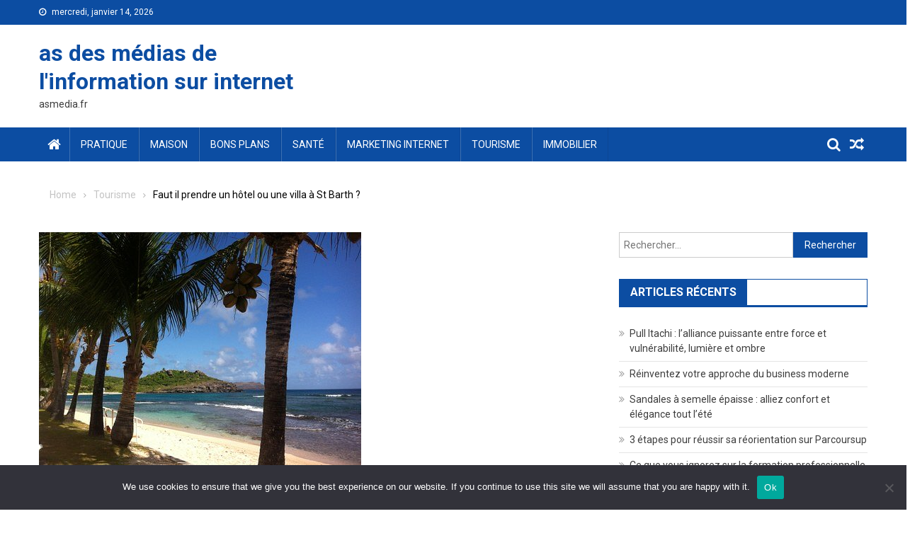

--- FILE ---
content_type: text/html; charset=UTF-8
request_url: https://asmedias.fr/faut-il-prendre-un-hotel-ou-une-villa-a-st-barth/
body_size: 21158
content:
<!doctype html>
<html lang="fr-FR">
<head>
<meta charset="UTF-8">
<meta name="viewport" content="width=device-width, initial-scale=1">
<link rel="profile" href="https://gmpg.org/xfn/11">

<title>Faut il prendre un hôtel ou une villa à St Barth ? &#8211; as des médias de l&#039;information sur internet</title>
<meta name='robots' content='max-image-preview:large' />
	<style>img:is([sizes="auto" i], [sizes^="auto," i]) { contain-intrinsic-size: 3000px 1500px }</style>
	<link rel='dns-prefetch' href='//www.googletagmanager.com' />
<link rel='dns-prefetch' href='//fonts.googleapis.com' />
<link rel='dns-prefetch' href='//pagead2.googlesyndication.com' />
<link rel="alternate" type="application/rss+xml" title="as des médias de l&#039;information sur internet &raquo; Flux" href="https://asmedias.fr/feed/" />
<link rel="alternate" type="application/rss+xml" title="as des médias de l&#039;information sur internet &raquo; Flux des commentaires" href="https://asmedias.fr/comments/feed/" />
<link rel="alternate" type="application/rss+xml" title="as des médias de l&#039;information sur internet &raquo; Faut il prendre un hôtel ou une villa à St Barth ? Flux des commentaires" href="https://asmedias.fr/faut-il-prendre-un-hotel-ou-une-villa-a-st-barth/feed/" />
<script type="text/javascript">
/* <![CDATA[ */
window._wpemojiSettings = {"baseUrl":"https:\/\/s.w.org\/images\/core\/emoji\/16.0.1\/72x72\/","ext":".png","svgUrl":"https:\/\/s.w.org\/images\/core\/emoji\/16.0.1\/svg\/","svgExt":".svg","source":{"concatemoji":"https:\/\/asmedias.fr\/wp-includes\/js\/wp-emoji-release.min.js?ver=c2833ce94dd2a84f93a231193345c72a"}};
/*! This file is auto-generated */
!function(s,n){var o,i,e;function c(e){try{var t={supportTests:e,timestamp:(new Date).valueOf()};sessionStorage.setItem(o,JSON.stringify(t))}catch(e){}}function p(e,t,n){e.clearRect(0,0,e.canvas.width,e.canvas.height),e.fillText(t,0,0);var t=new Uint32Array(e.getImageData(0,0,e.canvas.width,e.canvas.height).data),a=(e.clearRect(0,0,e.canvas.width,e.canvas.height),e.fillText(n,0,0),new Uint32Array(e.getImageData(0,0,e.canvas.width,e.canvas.height).data));return t.every(function(e,t){return e===a[t]})}function u(e,t){e.clearRect(0,0,e.canvas.width,e.canvas.height),e.fillText(t,0,0);for(var n=e.getImageData(16,16,1,1),a=0;a<n.data.length;a++)if(0!==n.data[a])return!1;return!0}function f(e,t,n,a){switch(t){case"flag":return n(e,"\ud83c\udff3\ufe0f\u200d\u26a7\ufe0f","\ud83c\udff3\ufe0f\u200b\u26a7\ufe0f")?!1:!n(e,"\ud83c\udde8\ud83c\uddf6","\ud83c\udde8\u200b\ud83c\uddf6")&&!n(e,"\ud83c\udff4\udb40\udc67\udb40\udc62\udb40\udc65\udb40\udc6e\udb40\udc67\udb40\udc7f","\ud83c\udff4\u200b\udb40\udc67\u200b\udb40\udc62\u200b\udb40\udc65\u200b\udb40\udc6e\u200b\udb40\udc67\u200b\udb40\udc7f");case"emoji":return!a(e,"\ud83e\udedf")}return!1}function g(e,t,n,a){var r="undefined"!=typeof WorkerGlobalScope&&self instanceof WorkerGlobalScope?new OffscreenCanvas(300,150):s.createElement("canvas"),o=r.getContext("2d",{willReadFrequently:!0}),i=(o.textBaseline="top",o.font="600 32px Arial",{});return e.forEach(function(e){i[e]=t(o,e,n,a)}),i}function t(e){var t=s.createElement("script");t.src=e,t.defer=!0,s.head.appendChild(t)}"undefined"!=typeof Promise&&(o="wpEmojiSettingsSupports",i=["flag","emoji"],n.supports={everything:!0,everythingExceptFlag:!0},e=new Promise(function(e){s.addEventListener("DOMContentLoaded",e,{once:!0})}),new Promise(function(t){var n=function(){try{var e=JSON.parse(sessionStorage.getItem(o));if("object"==typeof e&&"number"==typeof e.timestamp&&(new Date).valueOf()<e.timestamp+604800&&"object"==typeof e.supportTests)return e.supportTests}catch(e){}return null}();if(!n){if("undefined"!=typeof Worker&&"undefined"!=typeof OffscreenCanvas&&"undefined"!=typeof URL&&URL.createObjectURL&&"undefined"!=typeof Blob)try{var e="postMessage("+g.toString()+"("+[JSON.stringify(i),f.toString(),p.toString(),u.toString()].join(",")+"));",a=new Blob([e],{type:"text/javascript"}),r=new Worker(URL.createObjectURL(a),{name:"wpTestEmojiSupports"});return void(r.onmessage=function(e){c(n=e.data),r.terminate(),t(n)})}catch(e){}c(n=g(i,f,p,u))}t(n)}).then(function(e){for(var t in e)n.supports[t]=e[t],n.supports.everything=n.supports.everything&&n.supports[t],"flag"!==t&&(n.supports.everythingExceptFlag=n.supports.everythingExceptFlag&&n.supports[t]);n.supports.everythingExceptFlag=n.supports.everythingExceptFlag&&!n.supports.flag,n.DOMReady=!1,n.readyCallback=function(){n.DOMReady=!0}}).then(function(){return e}).then(function(){var e;n.supports.everything||(n.readyCallback(),(e=n.source||{}).concatemoji?t(e.concatemoji):e.wpemoji&&e.twemoji&&(t(e.twemoji),t(e.wpemoji)))}))}((window,document),window._wpemojiSettings);
/* ]]> */
</script>
<link rel='stylesheet' id='flex-posts-css' href='https://asmedias.fr/wp-content/plugins/flex-posts/public/css/flex-posts.min.css?ver=1.11.0' type='text/css' media='all' />
<style id='wp-emoji-styles-inline-css' type='text/css'>

	img.wp-smiley, img.emoji {
		display: inline !important;
		border: none !important;
		box-shadow: none !important;
		height: 1em !important;
		width: 1em !important;
		margin: 0 0.07em !important;
		vertical-align: -0.1em !important;
		background: none !important;
		padding: 0 !important;
	}
</style>
<style id='classic-theme-styles-inline-css' type='text/css'>
/*! This file is auto-generated */
.wp-block-button__link{color:#fff;background-color:#32373c;border-radius:9999px;box-shadow:none;text-decoration:none;padding:calc(.667em + 2px) calc(1.333em + 2px);font-size:1.125em}.wp-block-file__button{background:#32373c;color:#fff;text-decoration:none}
</style>
<style id='global-styles-inline-css' type='text/css'>
:root{--wp--preset--aspect-ratio--square: 1;--wp--preset--aspect-ratio--4-3: 4/3;--wp--preset--aspect-ratio--3-4: 3/4;--wp--preset--aspect-ratio--3-2: 3/2;--wp--preset--aspect-ratio--2-3: 2/3;--wp--preset--aspect-ratio--16-9: 16/9;--wp--preset--aspect-ratio--9-16: 9/16;--wp--preset--color--black: #000000;--wp--preset--color--cyan-bluish-gray: #abb8c3;--wp--preset--color--white: #ffffff;--wp--preset--color--pale-pink: #f78da7;--wp--preset--color--vivid-red: #cf2e2e;--wp--preset--color--luminous-vivid-orange: #ff6900;--wp--preset--color--luminous-vivid-amber: #fcb900;--wp--preset--color--light-green-cyan: #7bdcb5;--wp--preset--color--vivid-green-cyan: #00d084;--wp--preset--color--pale-cyan-blue: #8ed1fc;--wp--preset--color--vivid-cyan-blue: #0693e3;--wp--preset--color--vivid-purple: #9b51e0;--wp--preset--gradient--vivid-cyan-blue-to-vivid-purple: linear-gradient(135deg,rgba(6,147,227,1) 0%,rgb(155,81,224) 100%);--wp--preset--gradient--light-green-cyan-to-vivid-green-cyan: linear-gradient(135deg,rgb(122,220,180) 0%,rgb(0,208,130) 100%);--wp--preset--gradient--luminous-vivid-amber-to-luminous-vivid-orange: linear-gradient(135deg,rgba(252,185,0,1) 0%,rgba(255,105,0,1) 100%);--wp--preset--gradient--luminous-vivid-orange-to-vivid-red: linear-gradient(135deg,rgba(255,105,0,1) 0%,rgb(207,46,46) 100%);--wp--preset--gradient--very-light-gray-to-cyan-bluish-gray: linear-gradient(135deg,rgb(238,238,238) 0%,rgb(169,184,195) 100%);--wp--preset--gradient--cool-to-warm-spectrum: linear-gradient(135deg,rgb(74,234,220) 0%,rgb(151,120,209) 20%,rgb(207,42,186) 40%,rgb(238,44,130) 60%,rgb(251,105,98) 80%,rgb(254,248,76) 100%);--wp--preset--gradient--blush-light-purple: linear-gradient(135deg,rgb(255,206,236) 0%,rgb(152,150,240) 100%);--wp--preset--gradient--blush-bordeaux: linear-gradient(135deg,rgb(254,205,165) 0%,rgb(254,45,45) 50%,rgb(107,0,62) 100%);--wp--preset--gradient--luminous-dusk: linear-gradient(135deg,rgb(255,203,112) 0%,rgb(199,81,192) 50%,rgb(65,88,208) 100%);--wp--preset--gradient--pale-ocean: linear-gradient(135deg,rgb(255,245,203) 0%,rgb(182,227,212) 50%,rgb(51,167,181) 100%);--wp--preset--gradient--electric-grass: linear-gradient(135deg,rgb(202,248,128) 0%,rgb(113,206,126) 100%);--wp--preset--gradient--midnight: linear-gradient(135deg,rgb(2,3,129) 0%,rgb(40,116,252) 100%);--wp--preset--font-size--small: 13px;--wp--preset--font-size--medium: 20px;--wp--preset--font-size--large: 36px;--wp--preset--font-size--x-large: 42px;--wp--preset--spacing--20: 0.44rem;--wp--preset--spacing--30: 0.67rem;--wp--preset--spacing--40: 1rem;--wp--preset--spacing--50: 1.5rem;--wp--preset--spacing--60: 2.25rem;--wp--preset--spacing--70: 3.38rem;--wp--preset--spacing--80: 5.06rem;--wp--preset--shadow--natural: 6px 6px 9px rgba(0, 0, 0, 0.2);--wp--preset--shadow--deep: 12px 12px 50px rgba(0, 0, 0, 0.4);--wp--preset--shadow--sharp: 6px 6px 0px rgba(0, 0, 0, 0.2);--wp--preset--shadow--outlined: 6px 6px 0px -3px rgba(255, 255, 255, 1), 6px 6px rgba(0, 0, 0, 1);--wp--preset--shadow--crisp: 6px 6px 0px rgba(0, 0, 0, 1);}:where(.is-layout-flex){gap: 0.5em;}:where(.is-layout-grid){gap: 0.5em;}body .is-layout-flex{display: flex;}.is-layout-flex{flex-wrap: wrap;align-items: center;}.is-layout-flex > :is(*, div){margin: 0;}body .is-layout-grid{display: grid;}.is-layout-grid > :is(*, div){margin: 0;}:where(.wp-block-columns.is-layout-flex){gap: 2em;}:where(.wp-block-columns.is-layout-grid){gap: 2em;}:where(.wp-block-post-template.is-layout-flex){gap: 1.25em;}:where(.wp-block-post-template.is-layout-grid){gap: 1.25em;}.has-black-color{color: var(--wp--preset--color--black) !important;}.has-cyan-bluish-gray-color{color: var(--wp--preset--color--cyan-bluish-gray) !important;}.has-white-color{color: var(--wp--preset--color--white) !important;}.has-pale-pink-color{color: var(--wp--preset--color--pale-pink) !important;}.has-vivid-red-color{color: var(--wp--preset--color--vivid-red) !important;}.has-luminous-vivid-orange-color{color: var(--wp--preset--color--luminous-vivid-orange) !important;}.has-luminous-vivid-amber-color{color: var(--wp--preset--color--luminous-vivid-amber) !important;}.has-light-green-cyan-color{color: var(--wp--preset--color--light-green-cyan) !important;}.has-vivid-green-cyan-color{color: var(--wp--preset--color--vivid-green-cyan) !important;}.has-pale-cyan-blue-color{color: var(--wp--preset--color--pale-cyan-blue) !important;}.has-vivid-cyan-blue-color{color: var(--wp--preset--color--vivid-cyan-blue) !important;}.has-vivid-purple-color{color: var(--wp--preset--color--vivid-purple) !important;}.has-black-background-color{background-color: var(--wp--preset--color--black) !important;}.has-cyan-bluish-gray-background-color{background-color: var(--wp--preset--color--cyan-bluish-gray) !important;}.has-white-background-color{background-color: var(--wp--preset--color--white) !important;}.has-pale-pink-background-color{background-color: var(--wp--preset--color--pale-pink) !important;}.has-vivid-red-background-color{background-color: var(--wp--preset--color--vivid-red) !important;}.has-luminous-vivid-orange-background-color{background-color: var(--wp--preset--color--luminous-vivid-orange) !important;}.has-luminous-vivid-amber-background-color{background-color: var(--wp--preset--color--luminous-vivid-amber) !important;}.has-light-green-cyan-background-color{background-color: var(--wp--preset--color--light-green-cyan) !important;}.has-vivid-green-cyan-background-color{background-color: var(--wp--preset--color--vivid-green-cyan) !important;}.has-pale-cyan-blue-background-color{background-color: var(--wp--preset--color--pale-cyan-blue) !important;}.has-vivid-cyan-blue-background-color{background-color: var(--wp--preset--color--vivid-cyan-blue) !important;}.has-vivid-purple-background-color{background-color: var(--wp--preset--color--vivid-purple) !important;}.has-black-border-color{border-color: var(--wp--preset--color--black) !important;}.has-cyan-bluish-gray-border-color{border-color: var(--wp--preset--color--cyan-bluish-gray) !important;}.has-white-border-color{border-color: var(--wp--preset--color--white) !important;}.has-pale-pink-border-color{border-color: var(--wp--preset--color--pale-pink) !important;}.has-vivid-red-border-color{border-color: var(--wp--preset--color--vivid-red) !important;}.has-luminous-vivid-orange-border-color{border-color: var(--wp--preset--color--luminous-vivid-orange) !important;}.has-luminous-vivid-amber-border-color{border-color: var(--wp--preset--color--luminous-vivid-amber) !important;}.has-light-green-cyan-border-color{border-color: var(--wp--preset--color--light-green-cyan) !important;}.has-vivid-green-cyan-border-color{border-color: var(--wp--preset--color--vivid-green-cyan) !important;}.has-pale-cyan-blue-border-color{border-color: var(--wp--preset--color--pale-cyan-blue) !important;}.has-vivid-cyan-blue-border-color{border-color: var(--wp--preset--color--vivid-cyan-blue) !important;}.has-vivid-purple-border-color{border-color: var(--wp--preset--color--vivid-purple) !important;}.has-vivid-cyan-blue-to-vivid-purple-gradient-background{background: var(--wp--preset--gradient--vivid-cyan-blue-to-vivid-purple) !important;}.has-light-green-cyan-to-vivid-green-cyan-gradient-background{background: var(--wp--preset--gradient--light-green-cyan-to-vivid-green-cyan) !important;}.has-luminous-vivid-amber-to-luminous-vivid-orange-gradient-background{background: var(--wp--preset--gradient--luminous-vivid-amber-to-luminous-vivid-orange) !important;}.has-luminous-vivid-orange-to-vivid-red-gradient-background{background: var(--wp--preset--gradient--luminous-vivid-orange-to-vivid-red) !important;}.has-very-light-gray-to-cyan-bluish-gray-gradient-background{background: var(--wp--preset--gradient--very-light-gray-to-cyan-bluish-gray) !important;}.has-cool-to-warm-spectrum-gradient-background{background: var(--wp--preset--gradient--cool-to-warm-spectrum) !important;}.has-blush-light-purple-gradient-background{background: var(--wp--preset--gradient--blush-light-purple) !important;}.has-blush-bordeaux-gradient-background{background: var(--wp--preset--gradient--blush-bordeaux) !important;}.has-luminous-dusk-gradient-background{background: var(--wp--preset--gradient--luminous-dusk) !important;}.has-pale-ocean-gradient-background{background: var(--wp--preset--gradient--pale-ocean) !important;}.has-electric-grass-gradient-background{background: var(--wp--preset--gradient--electric-grass) !important;}.has-midnight-gradient-background{background: var(--wp--preset--gradient--midnight) !important;}.has-small-font-size{font-size: var(--wp--preset--font-size--small) !important;}.has-medium-font-size{font-size: var(--wp--preset--font-size--medium) !important;}.has-large-font-size{font-size: var(--wp--preset--font-size--large) !important;}.has-x-large-font-size{font-size: var(--wp--preset--font-size--x-large) !important;}
:where(.wp-block-post-template.is-layout-flex){gap: 1.25em;}:where(.wp-block-post-template.is-layout-grid){gap: 1.25em;}
:where(.wp-block-columns.is-layout-flex){gap: 2em;}:where(.wp-block-columns.is-layout-grid){gap: 2em;}
:root :where(.wp-block-pullquote){font-size: 1.5em;line-height: 1.6;}
</style>
<link rel='stylesheet' id='cookie-notice-front-css' href='https://asmedias.fr/wp-content/plugins/cookie-notice/css/front.min.css?ver=2.5.11' type='text/css' media='all' />
<link rel='stylesheet' id='font-awesome-css' href='https://asmedias.fr/wp-content/themes/blogmagazine/inc/dglib/assets/library/font-awesome/css/font-awesome.min.css?ver=1.0.0' type='text/css' media='all' />
<link rel='stylesheet' id='dg-front-style-css' href='https://asmedias.fr/wp-content/themes/blogmagazine/inc/dglib/assets/css/dg-front-style.min.css?ver=1.0.0' type='text/css' media='all' />
<link rel='stylesheet' id='blogmagazine-fonts-css' href='https://fonts.googleapis.com/css?family=Roboto+Condensed%3A300italic%2C400italic%2C700italic%2C400%2C300%2C700%7CRoboto%3A300%2C400%2C400i%2C500%2C700%7CTitillium+Web%3A400%2C600%2C700%2C300&#038;subset=latin%2Clatin-ext' type='text/css' media='all' />
<link rel='stylesheet' id='lightslider-style-css' href='https://asmedias.fr/wp-content/themes/blogmagazine/assets/library/lightslider/css/lightslider.min.css?ver=1.1.6' type='text/css' media='all' />
<link rel='stylesheet' id='blogmagazine-main-style-css' href='https://asmedias.fr/wp-content/themes/blogmagazine/assets/css/blogmagazine.min.css?ver=1.0.0' type='text/css' media='all' />
<link rel='stylesheet' id='blogmagazine-style-css' href='https://asmedias.fr/wp-content/themes/blogmagazine/style.css?ver=1.1.7' type='text/css' media='all' />
<style id='blogmagazine-style-inline-css' type='text/css'>
.ticker-caption,.blogmagazine-ticker-block .lSAction > a,.page-header .page-title,.blogmagazine-block-title .wdgt-tab-term.active-item,.blogmagazine-block-title .wdgt-tab-term:hover,.blogmagazine-block-title .title-wrapper,.blogmagazine-header-menu-block-wrap,.navigation .nav-links a,.bttn,button,input[type='button'],input[type='reset'],input[type='submit'],.navigation .nav-links a:hover,.bttn:hover,button,input[type='button']:hover,input[type='reset']:hover,input[type='submit']:hover,.widget_search .search-submit,.edit-link .post-edit-link,.reply .comment-reply-link,.blogmagazine-top-header-wrap,.blogmagazine-header-menu-wrapper,.main-navigation ul.sub-menu,.main-navigation ul.children,.blogmagazine-header-menu-wrapper::before,.blogmagazine-header-menu-wrapper::after,.blogmagazine-header-search-wrapper .search-form-main .search-submit,.blogmagazine_default_tabbed ul.widget-tabs li,.blogmagazine-full-width-title-nav-wrap .carousel-nav-action .carousel-controls:hover,.blogmagazine_social_media .social-link a,.blogmagazine-archive-more .blogmagazine-button:hover,.error404 .page-title,#blogmagazine-scrollup,.blogmagazine_featured_slider .slider-posts .lSAction > a:hover,div.wpforms-container-full .wpforms-form input[type='submit'],div.wpforms-container-full .wpforms-form button[type='submit'],div.wpforms-container-full .wpforms-form .wpforms-page-button,div.wpforms-container-full .wpforms-form input[type='submit']:hover,div.wpforms-container-full .wpforms-form button[type='submit']:hover,div.wpforms-container-full .wpforms-form .wpforms-page-button:hover{background-color:#0c4da2}
.main-navigation ul .menu-item.current-menu-item > a,.main-navigation ul .menu-item.current-page-ancestor > a,.main-navigation ul .menu-item:hover > a,.home .blogmagazine-home-icon a,.main-navigation ul .menu-item:hover > a,.blogmagazine-home-icon a:hover,.main-navigation ul li:hover > a,.main-navigation ul li.current-menu-item > a,.main-navigation ul li.current_page_item > a,.main-navigation ul li.current-menu-ancestor > a,.blogmagazine_default_tabbed ul.widget-tabs li.ui-tabs-active,.blogmagazine_default_tabbed ul.widget-tabs li:hover{background-color:#001b70}
.blogmagazine-header-menu-block-wrap::before,.blogmagazine-header-menu-block-wrap::after{border-right-color:#001b70}
a,a:hover,a:focus,a:active,.widget a:hover,.widget a:hover::before,.widget li:hover::before,.entry-footer a:hover,.comment-author .fn .url:hover,#cancel-comment-reply-link,#cancel-comment-reply-link:before,.logged-in-as a,.blogmagazine-slide-content-wrap .post-title a:hover,#middle-footer .widget a:hover,#middle-footer .widget a:hover:before,#middle-footer .widget li:hover:before,.blogmagazine_featured_posts .blogmagazine-single-post .blogmagazine-post-content .blogmagazine-post-title a:hover,.blogmagazine_fullwidth_posts .blogmagazine-single-post .blogmagazine-post-title a:hover,.blogmagazine_block_posts .layout3 .blogmagazine-primary-block-wrap .blogmagazine-single-post .blogmagazine-post-title a:hover,.blogmagazine_featured_posts .layout2 .blogmagazine-single-post-wrap .blogmagazine-post-content .blogmagazine-post-title a:hover,.blogmagazine-related-title,.blogmagazine-post-meta span:hover,.blogmagazine-post-meta span a:hover,.blogmagazine_featured_posts .layout2 .blogmagazine-single-post-wrap .blogmagazine-post-content .blogmagazine-post-meta span:hover,.blogmagazine_featured_posts .layout2 .blogmagazine-single-post-wrap .blogmagazine-post-content .blogmagazine-post-meta span a:hover,.blogmagazine-post-title.small-size a:hover,#footer-navigation ul li a:hover,.entry-title a:hover,.entry-meta span a:hover,.entry-meta span:hover,.blogmagazine-post-meta span:hover,.blogmagazine-post-meta span a:hover,.blogmagazine_featured_posts .blogmagazine-single-post-wrap .blogmagazine-post-content .blogmagazine-post-meta span:hover,.blogmagazine_featured_posts .blogmagazine-single-post-wrap .blogmagazine-post-content .blogmagazine-post-meta span a:hover,.blogmagazine_featured_slider .featured-posts .blogmagazine-single-post .blogmagazine-post-content .blogmagazine-post-title a:hover,.blogmagazine-block-title .wdgt-tab-term{color:#0c4da2}
.dglib-breadcrumbs-wrapper .layout2 li.trail-item::before{border-top-color:#0c4da2;border-bottom-color:#0c4da2}
.dglib-breadcrumbs-wrapper .layout2 li.trail-item::after{border-left-color:#0c4da2}
.dglib-breadcrumbs-wrapper .layout2 li.trail-item > a,.dglib-breadcrumbs-wrapper .layout2 li.trail-item > span{background-color:#0c4da2}
.dglib-breadcrumbs-wrapper .layout2 li.trail-item.trail-end::before{border-top-color:#001b70;border-bottom-color:#001b70}
.dglib-breadcrumbs-wrapper .layout2 li.trail-item.trail-end::after{border-left-color:#001b70}
.dglib-breadcrumbs-wrapper .layout2 li.trail-item.trail-end > a,.dglib-breadcrumbs-wrapper .layout2 li.trail-item.trail-end > span{background-color:#001b70}
.page-header,.blogmagazine-block-title,.navigation .nav-links a,.bttn,button,input[type='button'],input[type='reset'],input[type='submit'],.widget_search .search-submit,.blogmagazine-archive-more .blogmagazine-button:hover{border-color:#0c4da2}
.comment-list .comment-body,.blogmagazine-header-search-wrapper .search-form-main{border-top-color:#0c4da2}
.blogmagazine-header-search-wrapper .search-form-main:before{border-bottom-color:#0c4da2}
.blogmagazine-block-title .wdgt-tab-term.active-item a,.blogmagazine-block-title .wdgt-tab-term:hover a{color:#fff}.blogmagazine-logo-section-wrapper{color:#3d3d3d}.site-title a{color:#0c4da2}
</style>
<script type="text/javascript" id="cookie-notice-front-js-before">
/* <![CDATA[ */
var cnArgs = {"ajaxUrl":"https:\/\/asmedias.fr\/wp-admin\/admin-ajax.php","nonce":"6f798ac69b","hideEffect":"fade","position":"bottom","onScroll":false,"onScrollOffset":100,"onClick":false,"cookieName":"cookie_notice_accepted","cookieTime":2592000,"cookieTimeRejected":2592000,"globalCookie":false,"redirection":false,"cache":false,"revokeCookies":false,"revokeCookiesOpt":"automatic"};
/* ]]> */
</script>
<script type="text/javascript" src="https://asmedias.fr/wp-content/plugins/cookie-notice/js/front.min.js?ver=2.5.11" id="cookie-notice-front-js"></script>
<script type="text/javascript" src="https://asmedias.fr/wp-includes/js/jquery/jquery.min.js?ver=3.7.1" id="jquery-core-js"></script>
<script type="text/javascript" src="https://asmedias.fr/wp-includes/js/jquery/jquery-migrate.min.js?ver=3.4.1" id="jquery-migrate-js"></script>

<!-- Extrait de code de la balise Google (gtag.js) ajouté par Site Kit -->
<!-- Extrait Google Analytics ajouté par Site Kit -->
<script type="text/javascript" src="https://www.googletagmanager.com/gtag/js?id=GT-5TJHSDS" id="google_gtagjs-js" async></script>
<script type="text/javascript" id="google_gtagjs-js-after">
/* <![CDATA[ */
window.dataLayer = window.dataLayer || [];function gtag(){dataLayer.push(arguments);}
gtag("set","linker",{"domains":["asmedias.fr"]});
gtag("js", new Date());
gtag("set", "developer_id.dZTNiMT", true);
gtag("config", "GT-5TJHSDS");
/* ]]> */
</script>
<link rel="https://api.w.org/" href="https://asmedias.fr/wp-json/" /><link rel="alternate" title="JSON" type="application/json" href="https://asmedias.fr/wp-json/wp/v2/posts/1242" /><link rel="canonical" href="https://asmedias.fr/faut-il-prendre-un-hotel-ou-une-villa-a-st-barth/" />
<link rel="alternate" title="oEmbed (JSON)" type="application/json+oembed" href="https://asmedias.fr/wp-json/oembed/1.0/embed?url=https%3A%2F%2Fasmedias.fr%2Ffaut-il-prendre-un-hotel-ou-une-villa-a-st-barth%2F" />
<link rel="alternate" title="oEmbed (XML)" type="text/xml+oembed" href="https://asmedias.fr/wp-json/oembed/1.0/embed?url=https%3A%2F%2Fasmedias.fr%2Ffaut-il-prendre-un-hotel-ou-une-villa-a-st-barth%2F&#038;format=xml" />
<meta name="robots" content="index,follow" /><meta name="generator" content="Site Kit by Google 1.168.0" /><link rel="pingback" href="https://asmedias.fr/xmlrpc.php"><meta name="google-site-verification" content="EEMsr4AKb0Kv6uc5nzVI5i3iBbC4b4pZYpQrb1jD_H8">
<!-- Balises Meta Google AdSense ajoutées par Site Kit -->
<meta name="google-adsense-platform-account" content="ca-host-pub-2644536267352236">
<meta name="google-adsense-platform-domain" content="sitekit.withgoogle.com">
<!-- Fin des balises Meta End Google AdSense ajoutées par Site Kit -->
<style type="text/css">.recentcomments a{display:inline !important;padding:0 !important;margin:0 !important;}</style>
<!-- Extrait Google AdSense ajouté par Site Kit -->
<script type="text/javascript" async="async" src="https://pagead2.googlesyndication.com/pagead/js/adsbygoogle.js?client=ca-pub-9452625998653244&amp;host=ca-host-pub-2644536267352236" crossorigin="anonymous"></script>

<!-- End Google AdSense snippet added by Site Kit -->
<link rel="icon" href="https://asmedias.fr/wp-content/uploads/2019/02/cropped-httpsasmedias.fr_-32x32.jpg" sizes="32x32" />
<link rel="icon" href="https://asmedias.fr/wp-content/uploads/2019/02/cropped-httpsasmedias.fr_-192x192.jpg" sizes="192x192" />
<link rel="apple-touch-icon" href="https://asmedias.fr/wp-content/uploads/2019/02/cropped-httpsasmedias.fr_-180x180.jpg" />
<meta name="msapplication-TileImage" content="https://asmedias.fr/wp-content/uploads/2019/02/cropped-httpsasmedias.fr_-270x270.jpg" />
</head>
<body data-rsssl=1 class="wp-singular post-template-default single single-post postid-1242 single-format-standard wp-theme-blogmagazine cookies-not-set group-blog fullwidth_layout right-sidebar" >
<a class="skip-link screen-reader-text" href="#content">Skip to content</a>	<div id="page" class="site">	
		<header id="masthead" class="site-header" role="banner"><div class="custom-header-media">
	</div>
<div class="blogmagazine-top-header-wrap">
	<div class="dg-container">
				<div class="blogmagazine-top-left-section-wrapper">
							<div class="date-section">mercredi, janvier 14, 2026</div>
								</div><!-- .blogmagazine-top-left-section-wrapper -->
		<div class="blogmagazine-top-right-section-wrapper">
					</div><!-- .blogmagazine-top-right-section-wrapper -->
	</div>
</div><div class="blogmagazine-logo-section-wrapper">
	<div class="dg-container">
		<div class="site-branding">
											<p class="site-title"><a href="https://asmedias.fr/" rel="home">as des médias de l&#039;information sur internet</a></p>
										<p class="site-description">asmedia.fr</p>
							</div><!-- .site-branding -->
		<div class="blogmagazine-header-ads-area">
					</div><!-- .blogmagazine-header-ads-area -->
	</div><!-- .dg-container -->
</div><!-- .blogmagazine-logo-section-wrapper --><div id="blogmagazine-menu-wrap" class="blogmagazine-header-menu-wrapper">
	<div class="blogmagazine-header-menu-block-wrap">
		<div class="dg-container">
							<div class="blogmagazine-home-icon">
					<a href="https://asmedias.fr/" rel="home"> <i class="fa fa-home"> </i> </a>
				</div><!-- .blogmagazine-home-icon -->
						<a href="javascript:void(0)" class="menu-toggle hide"> <i class="fa fa-navicon"> </i> <span class="screen-reader-text">Menu</span></a>
			<nav id="site-navigation" class="main-navigation" role="navigation">
				<div class="menu-menu-principal-container"><ul id="primary-menu" class="primary-menu menu"><li id="menu-item-4160" class="menu-item menu-item-type-taxonomy menu-item-object-category menu-item-4160"><a href="https://asmedias.fr/category/pratique/">Pratique</a></li>
<li id="menu-item-4161" class="menu-item menu-item-type-taxonomy menu-item-object-category menu-item-4161"><a href="https://asmedias.fr/category/maison/">Maison</a></li>
<li id="menu-item-4162" class="menu-item menu-item-type-taxonomy menu-item-object-category menu-item-4162"><a href="https://asmedias.fr/category/bons-plans/">Bons plans</a></li>
<li id="menu-item-4163" class="menu-item menu-item-type-taxonomy menu-item-object-category menu-item-4163"><a href="https://asmedias.fr/category/sante/">Santé</a></li>
<li id="menu-item-4164" class="menu-item menu-item-type-taxonomy menu-item-object-category menu-item-4164"><a href="https://asmedias.fr/category/marketing-internet/">Marketing internet</a></li>
<li id="menu-item-4165" class="menu-item menu-item-type-taxonomy menu-item-object-category current-post-ancestor current-menu-parent current-post-parent menu-item-4165"><a href="https://asmedias.fr/category/tourisme/">Tourisme</a></li>
<li id="menu-item-4166" class="menu-item menu-item-type-taxonomy menu-item-object-category menu-item-4166"><a href="https://asmedias.fr/category/immobilier/">Immobilier</a></li>
</ul></div>			</nav><!-- #site-navigation -->
			<div class="blogmagazine-header-search-wrapper">     
									<a class="search-main other-menu-icon" href="JavaScript:Void(0);"><i class="fa fa-search"></i></a>
					<div class="search-form-main dg-clearfix">
						<form role="search" method="get" class="search-form" action="https://asmedias.fr/">
				<label>
					<span class="screen-reader-text">Rechercher :</span>
					<input type="search" class="search-field" placeholder="Rechercher…" value="" name="s" />
				</label>
				<input type="submit" class="search-submit" value="Rechercher" />
			</form>					</div>
											<a class="menu-random-news other-menu-icon" href="https://asmedias.fr/les-conseils-pour-detruire-un-nid-de-frelons-asiatiques/"><i class="fa fa-random"></i></a>
									</div><!-- .blogmagazine-header-search-wrapper -->
		</div>
	</div>
</div><!-- .blogmagazine-header-menu-wrapper -->
</header>		<div id="content" class="site-content">
			<div class="dg-container">        <div id="breadcrumbs" class="dglib-breadcrumbs-wrapper">
            <div class="breadcrumbs-wrap layout1 no-image" style="background-image:url();" >
                <div class="dglib-bdcb-container">
                    <div role="navigation" aria-label="Breadcrumbs" class="breadcrumb-trail breadcrumbs" itemprop="breadcrumb"><ul class="trail-items" itemscope itemtype="http://schema.org/BreadcrumbList"><meta name="numberOfItems" content="3" /><meta name="itemListOrder" content="Ascending" /><li itemprop="itemListElement" itemscope itemtype="http://schema.org/ListItem" class="trail-item trail-begin"><a href="https://asmedias.fr" rel="home"><span itemprop="name">Home</span></a><meta itemprop="position" content="1" /></li><li itemprop="itemListElement" itemscope itemtype="http://schema.org/ListItem" class="trail-item"><a href="https://asmedias.fr/category/tourisme/"><span itemprop="name">Tourisme</span></a><meta itemprop="position" content="2" /></li><li itemprop="itemListElement" itemscope itemtype="http://schema.org/ListItem" class="trail-item trail-end"><span itemprop="name">Faut il prendre un hôtel ou une villa à St Barth ?</span><meta itemprop="position" content="3" /></li></ul></div>                </div><!-- .container -->
            </div>
        </div><!-- #breadcrumb -->
        	<div id="primary" class="content-area">
		<main id="main" class="site-main" role="main">
		<article id="post-1242" class="post-1242 post type-post status-publish format-standard has-post-thumbnail hentry category-tourisme">
				<div class="blogmagazine-article-thumb">
				<img width="455" height="340" src="https://asmedias.fr/wp-content/uploads/2020/10/st-barts-249326__340.jpg" class="attachment-full size-full wp-post-image" alt="st-barts" decoding="async" fetchpriority="high" />			</div><!-- .blogmagazine-article-thumb -->
				<header class="entry-header">
		<h1 class="entry-title">Faut il prendre un hôtel ou une villa à St Barth ?</h1>			<div class="post-cats-list">
									<span class="category-button blogmagazine-cat-6"><a href="https://asmedias.fr/category/tourisme/">Tourisme</a></span>
								</div>
						<div class="entry-meta">
				<span class="posted-on"> <a href="https://asmedias.fr/faut-il-prendre-un-hotel-ou-une-villa-a-st-barth/"><time class="entry-date published" datetime="2020-10-29T15:54:34+01:00">29 octobre 2020</time><time class="updated" datetime="2023-01-28T21:00:21+01:00">28 janvier 2023</time></a></span><span class="byline"> <span class="author vcard"><a href="#">Joel</a></span></span><span class="comments-link"><a href="https://asmedias.fr/faut-il-prendre-un-hotel-ou-une-villa-a-st-barth/#respond">Leave a Comment<span class="screen-reader-text"> on Faut il prendre un hôtel ou une villa à St Barth ?</span></a></span>			</div><!-- .entry-meta -->
				</header><!-- .entry-header -->

	<div class="entry-content">
		<h1>Faut-il prendre un hôtel ou une villa à St Barth ?</h1>
<p>Saint Barth est une île située au cœur des caraïbes, dont les magnifiques paysages, les magnifiques villas de luxe et hôtels ont de quoi faire envier ses charmantes îles voisines. Située à 6500 Km de Paris, elle s’étend sur une petite superficie de 25 km², et fait partie de l’arc Antillais des îles du Nord. La préservation de son environnement de base fait que les touristes de masse et les grands immeubles sont exclus. Saint Barth n&rsquo;ouvre ses portes qu&rsquo;à 300 000 touristes par an, soit 10 fois moins que l’île de la République dominicaine. Prendre un hôtel ou une villa à Saint Barth dépend du type de séjour que vous voulez y faire et de vos moyens. Voici comment vous devriez choisir de prendre soit un hôtel ou une villa à Saint Barth.</p>
<p><span id="more-1242"></span></p>
<h2>Hôtel ou villa à saint Barth</h2>
<p>L’ile ne possède ni gite rural ni camping, mais de nombreux hôtels affichant 4 et 5 étoiles le plus souvent de petites unités. Trouver une chambre sous les 100 € en basse saison est un miracle ici, accompli par un unique établissement à Gustavia ! Ailleurs, il faut prévoir de débourser au moins 150 à 250 € pour une chambre double, en sachant que beaucoup d’hôtels tournent plutôt entre 300 et 600 €, voire davantage&#8230;<br />
En cause : le prix très élevé de l’immobilier et des prestations franchement haut de gamme. Une taxe de 5 % est généralement à ajouter.</p>
<p>Prenez garde, les prix varient grandement selon l’époque (jusqu’à 50 %), la saison haute se situant entre décembre et avril, avec un pic entre le 15 décembre et le 5 janvier (les prix sont carrément inabordables). On peut louer une villa à partager à 2 ou 3 familles, mais cela reste cher (minimum 2 500 € la semaine).</p>
<h2>Hôtel à saint Barth</h2>
<p>Si votre choix se porte sur un hôtel, il sera judicieux de vous renseigner sur les différents prix et tarif. Parmi les hôtels présents sur l’ile, nous pouvons citer parmi ceux-ci :</p>
<p>Hotels Saint jean, Hôtels Gustavia , Hôtels Anse des Flamands, Hôtels Pointe Milou, Hôtels Grand Cul de Sac, Hotels Anse des Cayes etc. Cliquez ici.</p>
<h2>Villa à saint Barth</h2>
<p>Si vous décidez de prendre une villa, vous avez la possibilité de faire une location. La location d’un appart ou d’une villa est également un bon choix. Un large choix de location de prestige, chacune sélectionnée avec soin pour vous garantir des vacances inoubliables dans un environnement naturel et protégé.</p>
<p>Les prix de l’immobilier sont en très forte hausse : plus 10% en 2019, selon le réseau spécialisé dans les biens de prestige Barnes. A Saint Barth entre 500 et 600 villas seraient aujourd’hui disponibles à la location.</p>
<p>Faite la location Villa à Saint-Barth avec Marla Villas, c’est l’assurance d’un choix unique des biens pour votre location, de la petite maison sur la plage aux propriétés les plus luxueuses. Agence à taille humaine, vous offre le meilleur service de location, liant confort et intimité pour une expérience haut de gamme à Saint-Barth, avec des services de conciergerie sur mesure. Trouvez votre location parmi plus de 160 villas de luxe pour des vacances de rêve et profitez de votre séjour à Saint Barthélémy.</p>
	</div><!-- .entry-content -->
		<footer class="entry-footer">
			</footer><!-- .entry-footer -->
	
</article><!-- #post-1242 -->
	<nav class="navigation post-navigation" aria-label="Publications">
		<h2 class="screen-reader-text">Navigation de l’article</h2>
		<div class="nav-links"><div class="nav-previous"><a href="https://asmedias.fr/le-blanchissement-des-dents-est-il-le-produit-le-plus-tendance-en-ce-moment/" rel="prev">Le blanchissement des dents est-il le produit le plus tendance en ce moment ?</a></div><div class="nav-next"><a href="https://asmedias.fr/pourquoi-faire-une-isolation-thermique-par-lexterieur/" rel="next">Pourquoi faire une isolation thermique par l’extérieur ?</a></div></div>
	</nav>            <div class="blogmagazine-author-wrapper clearfix">
                <div class="author-avatar">
                    <a class="author-image" href="#"></a>
                </div><!-- .author-avatar -->
                <div class="author-desc-wrapper">
                    <a class="author-title"
                       href="#">Joel</a>
                    <div class="author-description"><p></p></div>
                    <a href=""
                       target="_blank"></a>
                </div><!-- .author-desc-wrapper-->
            </div><!--blogagazine-author-wrapper-->
            <div class="blgmg-related-section-wrapper"><h2 class="blogmagazine-block-title"><span class="title-wrapper">Related Posts</span></h2><div class="blgmg-related-posts-wrap dg-clearfix">				<div class="blogmagazine-single-post dg-clearfix">
					<div class="blogmagazine-post-thumb">
						<a href="https://asmedias.fr/decouvrez-les-plus-beaux-ponts-du-monde-a-traverser/">
							<img width="640" height="427" src="https://asmedias.fr/wp-content/uploads/2025/02/architecture-1868265_640.jpg" class="attachment-blogmagazine-block-medium size-blogmagazine-block-medium wp-post-image" alt="ponts du monde" decoding="async" />						</a>
					</div><!-- .blogmagazine-post-thumb -->
					<div class="blogmagazine-post-content">
						<h3 class="blogmagazine-post-title small-size"><a href="https://asmedias.fr/decouvrez-les-plus-beaux-ponts-du-monde-a-traverser/">Découvrez les plus beaux ponts du monde à traverser</a></h3>
						<div class="blogmagazine-post-meta">
							<span class="posted-on"> <a href="https://asmedias.fr/decouvrez-les-plus-beaux-ponts-du-monde-a-traverser/"><time class="entry-date published" datetime="2025-02-14T09:09:15+01:00">14 février 2025</time><time class="updated" datetime="2025-02-14T09:09:24+01:00">14 février 2025</time></a></span><span class="byline"> <span class="author vcard"><a href="#">Marise</a></span></span>						</div>
					</div><!-- .blogmagazine-post-content -->
				</div><!-- .blogmagazine-single-post -->
								<div class="blogmagazine-single-post dg-clearfix">
					<div class="blogmagazine-post-thumb">
						<a href="https://asmedias.fr/conseils-et-activites-pour-profiter-dun-sejour-aux-maldives-autrement/">
							<img width="1280" height="960" src="https://asmedias.fr/wp-content/uploads/2020/03/asmedias.fr2_maldives-1199623_1280.jpg" class="attachment-blogmagazine-block-medium size-blogmagazine-block-medium wp-post-image" alt="" decoding="async" loading="lazy" />						</a>
					</div><!-- .blogmagazine-post-thumb -->
					<div class="blogmagazine-post-content">
						<h3 class="blogmagazine-post-title small-size"><a href="https://asmedias.fr/conseils-et-activites-pour-profiter-dun-sejour-aux-maldives-autrement/">Conseils et activités pour profiter d&rsquo;un séjour aux Maldives autrement</a></h3>
						<div class="blogmagazine-post-meta">
							<span class="posted-on"> <a href="https://asmedias.fr/conseils-et-activites-pour-profiter-dun-sejour-aux-maldives-autrement/"><time class="entry-date published" datetime="2020-03-11T09:27:50+01:00">11 mars 2020</time><time class="updated" datetime="2021-09-21T10:19:19+02:00">21 septembre 2021</time></a></span><span class="byline"> <span class="author vcard"><a href="#">Nathalie</a></span></span>						</div>
					</div><!-- .blogmagazine-post-content -->
				</div><!-- .blogmagazine-single-post -->
								<div class="blogmagazine-single-post dg-clearfix">
					<div class="blogmagazine-post-thumb">
						<a href="https://asmedias.fr/nuitee-sejour-savoie/">
							<img width="640" height="960" src="https://asmedias.fr/wp-content/uploads/2022/11/bepe9azxjhw-e1669285050143.jpg" class="attachment-blogmagazine-block-medium size-blogmagazine-block-medium wp-post-image" alt="Bâtiment du centre-ville de Chambéry" decoding="async" loading="lazy" />						</a>
					</div><!-- .blogmagazine-post-thumb -->
					<div class="blogmagazine-post-content">
						<h3 class="blogmagazine-post-title small-size"><a href="https://asmedias.fr/nuitee-sejour-savoie/">Où passer la nuit lors d&rsquo;un séjour en Savoie ?</a></h3>
						<div class="blogmagazine-post-meta">
							<span class="posted-on"> <a href="https://asmedias.fr/nuitee-sejour-savoie/"><time class="entry-date published" datetime="2022-11-24T11:19:18+01:00">24 novembre 2022</time><time class="updated" datetime="2022-11-24T11:21:40+01:00">24 novembre 2022</time></a></span><span class="byline"> <span class="author vcard"><a href="#">Nicolas</a></span></span>						</div>
					</div><!-- .blogmagazine-post-content -->
				</div><!-- .blogmagazine-single-post -->
				</div><!-- .blgmg-related-posts-wrap --></div><!-- .blgmg-related-section-wrapper --><div id="comments" class="comments-area">
		<div id="respond" class="comment-respond">
		<h3 id="reply-title" class="comment-reply-title">Laisser un commentaire <small><a rel="nofollow" id="cancel-comment-reply-link" href="/faut-il-prendre-un-hotel-ou-une-villa-a-st-barth/#respond" style="display:none;">Annuler la réponse</a></small></h3><p class="must-log-in">Vous devez <a href="https://asmedias.fr/wp-login.php?redirect_to=https%3A%2F%2Fasmedias.fr%2Ffaut-il-prendre-un-hotel-ou-une-villa-a-st-barth%2F">vous connecter</a> pour publier un commentaire.</p>	</div><!-- #respond -->
	</div><!-- #comments -->

		</main><!-- #main -->
	</div><!-- #primary -->

	<aside id="secondary" class="sidebar-main widget-area sidebar-right" role="complementary">
		<div id="search-2" class="widget widget_search"><form role="search" method="get" class="search-form" action="https://asmedias.fr/">
				<label>
					<span class="screen-reader-text">Rechercher :</span>
					<input type="search" class="search-field" placeholder="Rechercher…" value="" name="s" />
				</label>
				<input type="submit" class="search-submit" value="Rechercher" />
			</form></div>
		<div id="recent-posts-2" class="widget widget_recent_entries">
		<h3 class="blogmagazine-block-title"><span class="title-wrapper">Articles récents</span></h3>
		<ul>
											<li>
					<a href="https://asmedias.fr/pull-itachi-force-et-vulnerabilite/">Pull Itachi : l&rsquo;alliance puissante entre force et vulnérabilité, lumière et ombre</a>
									</li>
											<li>
					<a href="https://asmedias.fr/votre-approche-du-business-moderne/">Réinventez votre approche du business moderne</a>
									</li>
											<li>
					<a href="https://asmedias.fr/sandales-a-semelle-epaisse/">Sandales à semelle épaisse : alliez confort et élégance tout l&rsquo;été</a>
									</li>
											<li>
					<a href="https://asmedias.fr/reussir-sa-reorientation-sur-parcoursup/">3 étapes pour réussir sa réorientation sur Parcoursup</a>
									</li>
											<li>
					<a href="https://asmedias.fr/la-formation-professionnelle/">Ce que vous ignorez sur la formation professionnelle</a>
									</li>
											<li>
					<a href="https://asmedias.fr/vivre-aux-emirats/">Vivre aux Émirats : ce que beaucoup ignorent encore</a>
									</li>
											<li>
					<a href="https://asmedias.fr/reussir-projet-immobilier/">Les clés pour réussir son projet immobilier sans stress</a>
									</li>
											<li>
					<a href="https://asmedias.fr/taux-dinteret-et-de-change/">Exploration des liens dynamiques entre taux d&rsquo;intérêt et taux de change</a>
									</li>
											<li>
					<a href="https://asmedias.fr/procedures-judiciaires/">Procédures judiciaires : quand l’expertise juridique change tout</a>
									</li>
											<li>
					<a href="https://asmedias.fr/pieges-juridiques-en-formation-entreprise/">Guide pratique : Évitez les pièges juridiques en formation pro</a>
									</li>
											<li>
					<a href="https://asmedias.fr/comprendre-les-dons-en-nature/">Comprendre les dons en nature : mode d’emploi et bénéfices fiscaux</a>
									</li>
											<li>
					<a href="https://asmedias.fr/les-disciplines-du-velo/">Guide et astuces pour découvrir toutes les disciplines du vélo</a>
									</li>
											<li>
					<a href="https://asmedias.fr/gestion-des-terres-excavees/">Gestion des terres excavées : comment concilier impératifs de chantier et conformité environnementale ?</a>
									</li>
											<li>
					<a href="https://asmedias.fr/decouvrez-c4-avant-lentrainement/">Optimisez votre énergie : découvrez C4 avant l&rsquo;entraînement</a>
									</li>
											<li>
					<a href="https://asmedias.fr/litiges-internationaux-quand-les-decisions-russes-franchissent-les-frontieres/">Litiges internationaux : quand les décisions russes franchissent les frontières</a>
									</li>
											<li>
					<a href="https://asmedias.fr/pieces-or-nouvelles-regles-financieres/">Les pièces d’or face aux nouvelles règles financières</a>
									</li>
											<li>
					<a href="https://asmedias.fr/miel-king-kong-stick-bienfaits/">Achat sécurisé de Miel King Kong Stick pour stimuler vitalité, équilibre émotionnel et transformation intérieure</a>
									</li>
											<li>
					<a href="https://asmedias.fr/lacre-pour-les-auto-entrepreneurs/">Guide simplifié de l&rsquo;ACRE pour les auto-entrepreneurs</a>
									</li>
											<li>
					<a href="https://asmedias.fr/lunivers-de-car-blog-fr/">L&rsquo;univers de Car Blog FR : votre source  d&rsquo;actualités automobiles</a>
									</li>
											<li>
					<a href="https://asmedias.fr/meilleur-fournisseur-iptv-2026/">Comment choisir le meilleur fournisseur IPTV en 2026 ?</a>
									</li>
					</ul>

		</div><div id="recent-comments-2" class="widget widget_recent_comments"><h3 class="blogmagazine-block-title"><span class="title-wrapper">Commentaires récents</span></h3><ul id="recentcomments"><li class="recentcomments"><span class="comment-author-link">Anonyme</span> dans <a href="https://asmedias.fr/comment-faire-une-reservation-dhotel-centre-ville-antananarivo/#comment-5063">Comment faire une réservation d’hôtel centre-ville Antananarivo ?</a></li><li class="recentcomments"><span class="comment-author-link">Anonyme</span> dans <a href="https://asmedias.fr/voiles-et-aventures-comment-saisir-lesprit-nautique/#comment-4956">Voiles et Aventures : Comment Saisir l&rsquo;Esprit Nautique</a></li><li class="recentcomments"><span class="comment-author-link">Anonyme</span> dans <a href="https://asmedias.fr/sav-novoferm-un-service-apres-vente-de-qualite-pour-votre-porte-de-garage/#comment-4209">Sav Novoferm : un service après-vente de qualité pour votre porte de garage</a></li><li class="recentcomments"><span class="comment-author-link">Anonyme</span> dans <a href="https://asmedias.fr/comment-bien-choisir-son-robot-de-cuisine-4-criteres-de-choix/#comment-4157">Comment bien choisir son robot de cuisine ?  4 critères de choix</a></li><li class="recentcomments"><span class="comment-author-link">Anonyme</span> dans <a href="https://asmedias.fr/couts-moyens-associes-a-la-construction-dun-batiment/#comment-4082">Quels sont les coûts moyens associés à la construction d&rsquo;un bâtiment par une entreprise de construction ?</a></li></ul></div><div id="archives-2" class="widget widget_archive"><h3 class="blogmagazine-block-title"><span class="title-wrapper">Archives</span></h3>		<label class="screen-reader-text" for="archives-dropdown-2">Archives</label>
		<select id="archives-dropdown-2" name="archive-dropdown">
			
			<option value="">Sélectionner un mois</option>
				<option value='https://asmedias.fr/2026/01/'> janvier 2026 </option>
	<option value='https://asmedias.fr/2025/12/'> décembre 2025 </option>
	<option value='https://asmedias.fr/2025/11/'> novembre 2025 </option>
	<option value='https://asmedias.fr/2025/10/'> octobre 2025 </option>
	<option value='https://asmedias.fr/2025/09/'> septembre 2025 </option>
	<option value='https://asmedias.fr/2025/08/'> août 2025 </option>
	<option value='https://asmedias.fr/2025/07/'> juillet 2025 </option>
	<option value='https://asmedias.fr/2025/06/'> juin 2025 </option>
	<option value='https://asmedias.fr/2025/05/'> mai 2025 </option>
	<option value='https://asmedias.fr/2025/04/'> avril 2025 </option>
	<option value='https://asmedias.fr/2025/03/'> mars 2025 </option>
	<option value='https://asmedias.fr/2025/02/'> février 2025 </option>
	<option value='https://asmedias.fr/2025/01/'> janvier 2025 </option>
	<option value='https://asmedias.fr/2024/12/'> décembre 2024 </option>
	<option value='https://asmedias.fr/2024/11/'> novembre 2024 </option>
	<option value='https://asmedias.fr/2024/10/'> octobre 2024 </option>
	<option value='https://asmedias.fr/2024/09/'> septembre 2024 </option>
	<option value='https://asmedias.fr/2024/08/'> août 2024 </option>
	<option value='https://asmedias.fr/2024/07/'> juillet 2024 </option>
	<option value='https://asmedias.fr/2024/06/'> juin 2024 </option>
	<option value='https://asmedias.fr/2024/05/'> mai 2024 </option>
	<option value='https://asmedias.fr/2024/04/'> avril 2024 </option>
	<option value='https://asmedias.fr/2024/03/'> mars 2024 </option>
	<option value='https://asmedias.fr/2024/02/'> février 2024 </option>
	<option value='https://asmedias.fr/2024/01/'> janvier 2024 </option>
	<option value='https://asmedias.fr/2023/12/'> décembre 2023 </option>
	<option value='https://asmedias.fr/2023/11/'> novembre 2023 </option>
	<option value='https://asmedias.fr/2023/10/'> octobre 2023 </option>
	<option value='https://asmedias.fr/2023/09/'> septembre 2023 </option>
	<option value='https://asmedias.fr/2023/08/'> août 2023 </option>
	<option value='https://asmedias.fr/2023/07/'> juillet 2023 </option>
	<option value='https://asmedias.fr/2023/06/'> juin 2023 </option>
	<option value='https://asmedias.fr/2023/05/'> mai 2023 </option>
	<option value='https://asmedias.fr/2023/04/'> avril 2023 </option>
	<option value='https://asmedias.fr/2023/03/'> mars 2023 </option>
	<option value='https://asmedias.fr/2023/02/'> février 2023 </option>
	<option value='https://asmedias.fr/2023/01/'> janvier 2023 </option>
	<option value='https://asmedias.fr/2022/12/'> décembre 2022 </option>
	<option value='https://asmedias.fr/2022/11/'> novembre 2022 </option>
	<option value='https://asmedias.fr/2022/10/'> octobre 2022 </option>
	<option value='https://asmedias.fr/2022/09/'> septembre 2022 </option>
	<option value='https://asmedias.fr/2022/08/'> août 2022 </option>
	<option value='https://asmedias.fr/2022/07/'> juillet 2022 </option>
	<option value='https://asmedias.fr/2022/06/'> juin 2022 </option>
	<option value='https://asmedias.fr/2022/05/'> mai 2022 </option>
	<option value='https://asmedias.fr/2022/04/'> avril 2022 </option>
	<option value='https://asmedias.fr/2022/03/'> mars 2022 </option>
	<option value='https://asmedias.fr/2022/02/'> février 2022 </option>
	<option value='https://asmedias.fr/2022/01/'> janvier 2022 </option>
	<option value='https://asmedias.fr/2021/12/'> décembre 2021 </option>
	<option value='https://asmedias.fr/2021/11/'> novembre 2021 </option>
	<option value='https://asmedias.fr/2021/10/'> octobre 2021 </option>
	<option value='https://asmedias.fr/2021/09/'> septembre 2021 </option>
	<option value='https://asmedias.fr/2021/08/'> août 2021 </option>
	<option value='https://asmedias.fr/2021/07/'> juillet 2021 </option>
	<option value='https://asmedias.fr/2021/06/'> juin 2021 </option>
	<option value='https://asmedias.fr/2021/05/'> mai 2021 </option>
	<option value='https://asmedias.fr/2021/04/'> avril 2021 </option>
	<option value='https://asmedias.fr/2021/03/'> mars 2021 </option>
	<option value='https://asmedias.fr/2021/02/'> février 2021 </option>
	<option value='https://asmedias.fr/2021/01/'> janvier 2021 </option>
	<option value='https://asmedias.fr/2020/12/'> décembre 2020 </option>
	<option value='https://asmedias.fr/2020/11/'> novembre 2020 </option>
	<option value='https://asmedias.fr/2020/10/'> octobre 2020 </option>
	<option value='https://asmedias.fr/2020/09/'> septembre 2020 </option>
	<option value='https://asmedias.fr/2020/08/'> août 2020 </option>
	<option value='https://asmedias.fr/2020/07/'> juillet 2020 </option>
	<option value='https://asmedias.fr/2020/06/'> juin 2020 </option>
	<option value='https://asmedias.fr/2020/05/'> mai 2020 </option>
	<option value='https://asmedias.fr/2020/04/'> avril 2020 </option>
	<option value='https://asmedias.fr/2020/03/'> mars 2020 </option>
	<option value='https://asmedias.fr/2020/02/'> février 2020 </option>
	<option value='https://asmedias.fr/2020/01/'> janvier 2020 </option>
	<option value='https://asmedias.fr/2019/12/'> décembre 2019 </option>
	<option value='https://asmedias.fr/2019/11/'> novembre 2019 </option>
	<option value='https://asmedias.fr/2019/10/'> octobre 2019 </option>
	<option value='https://asmedias.fr/2019/09/'> septembre 2019 </option>
	<option value='https://asmedias.fr/2019/08/'> août 2019 </option>
	<option value='https://asmedias.fr/2019/07/'> juillet 2019 </option>
	<option value='https://asmedias.fr/2019/06/'> juin 2019 </option>
	<option value='https://asmedias.fr/2019/05/'> mai 2019 </option>
	<option value='https://asmedias.fr/2019/04/'> avril 2019 </option>
	<option value='https://asmedias.fr/2019/03/'> mars 2019 </option>
	<option value='https://asmedias.fr/2019/02/'> février 2019 </option>
	<option value='https://asmedias.fr/2019/01/'> janvier 2019 </option>
	<option value='https://asmedias.fr/2018/12/'> décembre 2018 </option>
	<option value='https://asmedias.fr/2018/11/'> novembre 2018 </option>

		</select>

			<script type="text/javascript">
/* <![CDATA[ */

(function() {
	var dropdown = document.getElementById( "archives-dropdown-2" );
	function onSelectChange() {
		if ( dropdown.options[ dropdown.selectedIndex ].value !== '' ) {
			document.location.href = this.options[ this.selectedIndex ].value;
		}
	}
	dropdown.onchange = onSelectChange;
})();

/* ]]> */
</script>
</div><div id="categories-2" class="widget widget_categories"><h3 class="blogmagazine-block-title"><span class="title-wrapper">Catégories</span></h3>
			<ul>
					<li class="cat-item cat-item-3"><a href="https://asmedias.fr/category/artisanat/">Artisanat</a>
</li>
	<li class="cat-item cat-item-20"><a href="https://asmedias.fr/category/assurances/">Assurances</a>
</li>
	<li class="cat-item cat-item-9"><a href="https://asmedias.fr/category/bons-plans/">Bons plans</a>
</li>
	<li class="cat-item cat-item-5"><a href="https://asmedias.fr/category/finance/">Finance</a>
</li>
	<li class="cat-item cat-item-7"><a href="https://asmedias.fr/category/gastronomie/">Gastronomie</a>
</li>
	<li class="cat-item cat-item-8"><a href="https://asmedias.fr/category/immobilier/">Immobilier</a>
</li>
	<li class="cat-item cat-item-23"><a href="https://asmedias.fr/category/juridique/">Juridique</a>
</li>
	<li class="cat-item cat-item-24"><a href="https://asmedias.fr/category/logistique/">Logistique</a>
</li>
	<li class="cat-item cat-item-11"><a href="https://asmedias.fr/category/loisirs/">Loisirs</a>
</li>
	<li class="cat-item cat-item-26"><a href="https://asmedias.fr/category/maison/">Maison</a>
</li>
	<li class="cat-item cat-item-2"><a href="https://asmedias.fr/category/marketing-internet/">Marketing internet</a>
</li>
	<li class="cat-item cat-item-179"><a href="https://asmedias.fr/category/mode/">Mode</a>
</li>
	<li class="cat-item cat-item-1"><a href="https://asmedias.fr/category/non-classe/">Non classé</a>
</li>
	<li class="cat-item cat-item-10"><a href="https://asmedias.fr/category/pratique/">Pratique</a>
</li>
	<li class="cat-item cat-item-12"><a href="https://asmedias.fr/category/sante/">Santé</a>
</li>
	<li class="cat-item cat-item-4"><a href="https://asmedias.fr/category/shopping/">shopping</a>
</li>
	<li class="cat-item cat-item-15"><a href="https://asmedias.fr/category/sports/">Sports</a>
</li>
	<li class="cat-item cat-item-6"><a href="https://asmedias.fr/category/tourisme/">Tourisme</a>
</li>
	<li class="cat-item cat-item-14"><a href="https://asmedias.fr/category/transports-de-personnes/">Transports de personnes</a>
</li>
			</ul>

			</div><div id="flex-posts-list-2" class="widget widget_flex-posts-list"><h3 class="blogmagazine-block-title"><span class="title-wrapper">Les articles incontournables a voir.</span></h3><div class="fp-row fp-list-1 fp-flex">

	
		
		<div class="fp-col fp-post">
			<div class="fp-flex">
						<div class="fp-media">
			<a class="fp-thumbnail" href="https://asmedias.fr/3-etapes-pour-exprimer-votre-passion-dans-votre-lettre-de-motivation/">
									<img width="150" height="150" src="https://asmedias.fr/wp-content/uploads/2022/07/sudinfo-18-07-2022-150x150.jpg" class="attachment-thumbnail size-thumbnail wp-post-image" alt="Impact de votre passion pour votre emploi" decoding="async" loading="lazy" />							</a>
					</div>
		
				<div class="fp-body">
													<span class="fp-categories">
			<a href="https://asmedias.fr/category/loisirs/" rel="category tag">Loisirs</a>		</span>
							
							<h4 class="fp-title">
			<a href="https://asmedias.fr/3-etapes-pour-exprimer-votre-passion-dans-votre-lettre-de-motivation/">3 étapes pour exprimer votre passion dans votre lettre de motivation</a>
		</h4>
		
					<div class="fp-meta">
								<span class="fp-author">
			<span class="author vcard">
													<a class="url fn n" href="#">
						<span>Barbara</span>
					</a>
							</span>
		</span>
				<span class="fp-date">
			<a href="https://asmedias.fr/3-etapes-pour-exprimer-votre-passion-dans-votre-lettre-de-motivation/" rel="bookmark">
				<time class="entry-date published" datetime="2022-07-25T13:31:26+02:00">
					25 juillet 2022				</time>
			</a>
		</span>
				<span class="fp-comments">
			<a href="https://asmedias.fr/3-etapes-pour-exprimer-votre-passion-dans-votre-lettre-de-motivation/#respond">Aucun commentaire<span class="screen-reader-text"> sur 3 étapes pour exprimer votre passion dans votre lettre de motivation</span></a>		</span>
							</div>
				</div>
			</div>

			
							<div class="fp-readmore">
					<a href="https://asmedias.fr/3-etapes-pour-exprimer-votre-passion-dans-votre-lettre-de-motivation/" class="fp-readmore-link">Lire l&#039;article</a>
				</div>
					</div>

	
		
		<div class="fp-col fp-post">
			<div class="fp-flex">
						<div class="fp-media">
			<a class="fp-thumbnail" href="https://asmedias.fr/lexperience-utilisateur-chicken-road-2/">
									<img width="150" height="150" src="https://asmedias.fr/wp-content/uploads/2025/07/68667e8994ae91751547529-1-150x150.webp" class="attachment-thumbnail size-thumbnail wp-post-image" alt="Analyse approfondie de l&#039;expérience utilisateur avec le jeu chicken road 2" decoding="async" loading="lazy" />							</a>
					</div>
		
				<div class="fp-body">
													<span class="fp-categories">
			<a href="https://asmedias.fr/category/loisirs/" rel="category tag">Loisirs</a>		</span>
							
							<h4 class="fp-title">
			<a href="https://asmedias.fr/lexperience-utilisateur-chicken-road-2/">Analyse approfondie de l&rsquo;expérience utilisateur avec le jeu chicken road 2</a>
		</h4>
		
					<div class="fp-meta">
								<span class="fp-author">
			<span class="author vcard">
													<a class="url fn n" href="#">
						<span>Pascal Cabus</span>
					</a>
							</span>
		</span>
				<span class="fp-date">
			<a href="https://asmedias.fr/lexperience-utilisateur-chicken-road-2/" rel="bookmark">
				<time class="entry-date published" datetime="2025-07-03T16:58:49+02:00">
					3 juillet 2025				</time>
			</a>
		</span>
				<span class="fp-comments">
			<a href="https://asmedias.fr/lexperience-utilisateur-chicken-road-2/#respond">Aucun commentaire<span class="screen-reader-text"> sur Analyse approfondie de l&rsquo;expérience utilisateur avec le jeu chicken road 2</span></a>		</span>
							</div>
				</div>
			</div>

			
							<div class="fp-readmore">
					<a href="https://asmedias.fr/lexperience-utilisateur-chicken-road-2/" class="fp-readmore-link">Lire l&#039;article</a>
				</div>
					</div>

	
		
		<div class="fp-col fp-post">
			<div class="fp-flex">
						<div class="fp-media">
			<a class="fp-thumbnail" href="https://asmedias.fr/premier-investissement-immobilier/">
									<img width="150" height="86" src="https://asmedias.fr/wp-content/uploads/2025/09/68c27c019998b1757576193-compressed.jpg" class="attachment-thumbnail size-thumbnail wp-post-image" alt="Astuces pour réussir son premier investissement immobilier en toute sérénité" decoding="async" loading="lazy" />							</a>
					</div>
		
				<div class="fp-body">
													<span class="fp-categories">
			<a href="https://asmedias.fr/category/loisirs/" rel="category tag">Loisirs</a>		</span>
							
							<h4 class="fp-title">
			<a href="https://asmedias.fr/premier-investissement-immobilier/">Astuces pour réussir son premier investissement immobilier en toute sérénité</a>
		</h4>
		
					<div class="fp-meta">
								<span class="fp-author">
			<span class="author vcard">
													<a class="url fn n" href="#">
						<span>Pascal Cabus</span>
					</a>
							</span>
		</span>
				<span class="fp-date">
			<a href="https://asmedias.fr/premier-investissement-immobilier/" rel="bookmark">
				<time class="entry-date published" datetime="2025-09-11T16:43:18+02:00">
					11 septembre 2025				</time>
			</a>
		</span>
				<span class="fp-comments">
			<a href="https://asmedias.fr/premier-investissement-immobilier/#respond">Aucun commentaire<span class="screen-reader-text"> sur Astuces pour réussir son premier investissement immobilier en toute sérénité</span></a>		</span>
							</div>
				</div>
			</div>

			
							<div class="fp-readmore">
					<a href="https://asmedias.fr/premier-investissement-immobilier/" class="fp-readmore-link">Lire l&#039;article</a>
				</div>
					</div>

	
		
		<div class="fp-col fp-post">
			<div class="fp-flex">
						<div class="fp-media">
			<a class="fp-thumbnail" href="https://asmedias.fr/ballons-lingredient-secret-dune-fete-reussie/">
									<img width="150" height="150" src="https://asmedias.fr/wp-content/uploads/2024/09/Ballons-Lingredient-secret-dune-fete-reussie-150x150.jpg" class="attachment-thumbnail size-thumbnail wp-post-image" alt="Ballons L&#039;ingrédient secret d&#039;une fête réussie" decoding="async" loading="lazy" />							</a>
					</div>
		
				<div class="fp-body">
													<span class="fp-categories">
			<a href="https://asmedias.fr/category/loisirs/" rel="category tag">Loisirs</a>		</span>
							
							<h4 class="fp-title">
			<a href="https://asmedias.fr/ballons-lingredient-secret-dune-fete-reussie/">Ballons : L&rsquo;ingrédient secret d&rsquo;une fête réussie</a>
		</h4>
		
					<div class="fp-meta">
								<span class="fp-author">
			<span class="author vcard">
													<a class="url fn n" href="#">
						<span>John</span>
					</a>
							</span>
		</span>
				<span class="fp-date">
			<a href="https://asmedias.fr/ballons-lingredient-secret-dune-fete-reussie/" rel="bookmark">
				<time class="entry-date published" datetime="2024-09-19T12:04:33+02:00">
					19 septembre 2024				</time>
			</a>
		</span>
				<span class="fp-comments">
			<a href="https://asmedias.fr/ballons-lingredient-secret-dune-fete-reussie/#respond">Aucun commentaire<span class="screen-reader-text"> sur Ballons : L&rsquo;ingrédient secret d&rsquo;une fête réussie</span></a>		</span>
							</div>
				</div>
			</div>

			
							<div class="fp-readmore">
					<a href="https://asmedias.fr/ballons-lingredient-secret-dune-fete-reussie/" class="fp-readmore-link">Lire l&#039;article</a>
				</div>
					</div>

	
		
		<div class="fp-col fp-post">
			<div class="fp-flex">
						<div class="fp-media">
			<a class="fp-thumbnail" href="https://asmedias.fr/boitier-formuler-z10-se-avec-disque-dur-integre-lalliance-parfaite-entre-performance-et-polyvalence/">
									<img width="150" height="150" src="https://asmedias.fr/wp-content/uploads/2023/12/Z10SE-150x150.jpg" class="attachment-thumbnail size-thumbnail wp-post-image" alt="formuler z10 SE" decoding="async" loading="lazy" />							</a>
					</div>
		
				<div class="fp-body">
													<span class="fp-categories">
			<a href="https://asmedias.fr/category/loisirs/" rel="category tag">Loisirs</a>		</span>
							
							<h4 class="fp-title">
			<a href="https://asmedias.fr/boitier-formuler-z10-se-avec-disque-dur-integre-lalliance-parfaite-entre-performance-et-polyvalence/">Boitier Formuler Z10 SE avec disque dur intégré : l&rsquo;alliance parfaite entre performance et polyvalence</a>
		</h4>
		
					<div class="fp-meta">
								<span class="fp-author">
			<span class="author vcard">
													<a class="url fn n" href="#">
						<span>Yves</span>
					</a>
							</span>
		</span>
				<span class="fp-date">
			<a href="https://asmedias.fr/boitier-formuler-z10-se-avec-disque-dur-integre-lalliance-parfaite-entre-performance-et-polyvalence/" rel="bookmark">
				<time class="entry-date published" datetime="2023-12-21T23:25:25+01:00">
					21 décembre 2023				</time>
			</a>
		</span>
				<span class="fp-comments">
			<a href="https://asmedias.fr/boitier-formuler-z10-se-avec-disque-dur-integre-lalliance-parfaite-entre-performance-et-polyvalence/#respond">Aucun commentaire<span class="screen-reader-text"> sur Boitier Formuler Z10 SE avec disque dur intégré : l&rsquo;alliance parfaite entre performance et polyvalence</span></a>		</span>
							</div>
				</div>
			</div>

			
							<div class="fp-readmore">
					<a href="https://asmedias.fr/boitier-formuler-z10-se-avec-disque-dur-integre-lalliance-parfaite-entre-performance-et-polyvalence/" class="fp-readmore-link">Lire l&#039;article</a>
				</div>
					</div>

	
		
		<div class="fp-col fp-post">
			<div class="fp-flex">
						<div class="fp-media">
			<a class="fp-thumbnail" href="https://asmedias.fr/colonie-vacances-conseils-pour-bien-lorganiser/">
									<img width="150" height="150" src="https://asmedias.fr/wp-content/uploads/2019/04/colonie-de-vacance-150x150.jpg" class="attachment-thumbnail size-thumbnail wp-post-image" alt="colonie de vacance" decoding="async" loading="lazy" />							</a>
					</div>
		
				<div class="fp-body">
													<span class="fp-categories">
			<a href="https://asmedias.fr/category/loisirs/" rel="category tag">Loisirs</a>		</span>
							
							<h4 class="fp-title">
			<a href="https://asmedias.fr/colonie-vacances-conseils-pour-bien-lorganiser/">Colonie de vacances : conseils pour bien l’organiser</a>
		</h4>
		
					<div class="fp-meta">
								<span class="fp-author">
			<span class="author vcard">
													<a class="url fn n" href="#">
						<span>Franck</span>
					</a>
							</span>
		</span>
				<span class="fp-date">
			<a href="https://asmedias.fr/colonie-vacances-conseils-pour-bien-lorganiser/" rel="bookmark">
				<time class="entry-date published" datetime="2019-04-15T17:35:48+02:00">
					15 avril 2019				</time>
			</a>
		</span>
				<span class="fp-comments">
			<a href="https://asmedias.fr/colonie-vacances-conseils-pour-bien-lorganiser/#respond">Aucun commentaire<span class="screen-reader-text"> sur Colonie de vacances : conseils pour bien l’organiser</span></a>		</span>
							</div>
				</div>
			</div>

			
							<div class="fp-readmore">
					<a href="https://asmedias.fr/colonie-vacances-conseils-pour-bien-lorganiser/" class="fp-readmore-link">Lire l&#039;article</a>
				</div>
					</div>

	
		
		<div class="fp-col fp-post">
			<div class="fp-flex">
						<div class="fp-media">
			<a class="fp-thumbnail" href="https://asmedias.fr/meilleur-fournisseur-iptv-2026/">
									<img width="150" height="86" src="https://asmedias.fr/wp-content/uploads/2025/12/fournisseur-IPTV-en-2026.png" class="attachment-thumbnail size-thumbnail wp-post-image" alt="choisir le meilleur fournisseur IPTV en 2026" decoding="async" loading="lazy" />							</a>
					</div>
		
				<div class="fp-body">
													<span class="fp-categories">
			<a href="https://asmedias.fr/category/loisirs/" rel="category tag">Loisirs</a>		</span>
							
							<h4 class="fp-title">
			<a href="https://asmedias.fr/meilleur-fournisseur-iptv-2026/">Comment choisir le meilleur fournisseur IPTV en 2026 ?</a>
		</h4>
		
					<div class="fp-meta">
								<span class="fp-author">
			<span class="author vcard">
													<a class="url fn n" href="#">
						<span>Zozo</span>
					</a>
							</span>
		</span>
				<span class="fp-date">
			<a href="https://asmedias.fr/meilleur-fournisseur-iptv-2026/" rel="bookmark">
				<time class="entry-date published" datetime="2025-12-24T08:01:03+01:00">
					24 décembre 2025				</time>
			</a>
		</span>
				<span class="fp-comments">
			<a href="https://asmedias.fr/meilleur-fournisseur-iptv-2026/#respond">Aucun commentaire<span class="screen-reader-text"> sur Comment choisir le meilleur fournisseur IPTV en 2026 ?</span></a>		</span>
							</div>
				</div>
			</div>

			
							<div class="fp-readmore">
					<a href="https://asmedias.fr/meilleur-fournisseur-iptv-2026/" class="fp-readmore-link">Lire l&#039;article</a>
				</div>
					</div>

	
		
		<div class="fp-col fp-post">
			<div class="fp-flex">
						<div class="fp-media">
			<a class="fp-thumbnail" href="https://asmedias.fr/service-iptv-2025/">
									<img width="150" height="100" src="https://asmedias.fr/wp-content/uploads/2025/10/service-iptv.jpg" class="attachment-thumbnail size-thumbnail wp-post-image" alt="Comment choisir un service IPTV fiable en 2025 ?" decoding="async" loading="lazy" />							</a>
					</div>
		
				<div class="fp-body">
													<span class="fp-categories">
			<a href="https://asmedias.fr/category/loisirs/" rel="category tag">Loisirs</a>		</span>
							
							<h4 class="fp-title">
			<a href="https://asmedias.fr/service-iptv-2025/">Comment choisir un service IPTV en 2025 ?</a>
		</h4>
		
					<div class="fp-meta">
								<span class="fp-author">
			<span class="author vcard">
													<a class="url fn n" href="#">
						<span>Zozo</span>
					</a>
							</span>
		</span>
				<span class="fp-date">
			<a href="https://asmedias.fr/service-iptv-2025/" rel="bookmark">
				<time class="entry-date published" datetime="2025-10-16T13:08:05+02:00">
					16 octobre 2025				</time>
			</a>
		</span>
				<span class="fp-comments">
			<a href="https://asmedias.fr/service-iptv-2025/#respond">Aucun commentaire<span class="screen-reader-text"> sur Comment choisir un service IPTV en 2025 ?</span></a>		</span>
							</div>
				</div>
			</div>

			
							<div class="fp-readmore">
					<a href="https://asmedias.fr/service-iptv-2025/" class="fp-readmore-link">Lire l&#039;article</a>
				</div>
					</div>

	
		
		<div class="fp-col fp-post">
			<div class="fp-flex">
						<div class="fp-media">
			<a class="fp-thumbnail" href="https://asmedias.fr/comment-creer-votre-puzzle-de-toutes-pieces/">
									<img width="150" height="150" src="https://asmedias.fr/wp-content/uploads/2023/07/pexels-pixabay-269399-150x150.jpg" class="attachment-thumbnail size-thumbnail wp-post-image" alt="puzzle" decoding="async" loading="lazy" />							</a>
					</div>
		
				<div class="fp-body">
													<span class="fp-categories">
			<a href="https://asmedias.fr/category/loisirs/" rel="category tag">Loisirs</a>		</span>
							
							<h4 class="fp-title">
			<a href="https://asmedias.fr/comment-creer-votre-puzzle-de-toutes-pieces/">Comment créer votre puzzle de toutes pièces ?</a>
		</h4>
		
					<div class="fp-meta">
								<span class="fp-author">
			<span class="author vcard">
													<a class="url fn n" href="#">
						<span>Cyril</span>
					</a>
							</span>
		</span>
				<span class="fp-date">
			<a href="https://asmedias.fr/comment-creer-votre-puzzle-de-toutes-pieces/" rel="bookmark">
				<time class="entry-date published" datetime="2023-07-28T11:39:48+02:00">
					28 juillet 2023				</time>
			</a>
		</span>
				<span class="fp-comments">
			<a href="https://asmedias.fr/comment-creer-votre-puzzle-de-toutes-pieces/#respond">Aucun commentaire<span class="screen-reader-text"> sur Comment créer votre puzzle de toutes pièces ?</span></a>		</span>
							</div>
				</div>
			</div>

			
							<div class="fp-readmore">
					<a href="https://asmedias.fr/comment-creer-votre-puzzle-de-toutes-pieces/" class="fp-readmore-link">Lire l&#039;article</a>
				</div>
					</div>

	
	<div class="fp-col"></div>
	<div class="fp-col"></div>

</div>
</div>	</aside><!-- #secondary -->
	</div><!-- .dg-container -->
</div><!-- #content -->
<footer id="colophon" class="site-footer" role="contentinfo"><div id="middle-footer" class="blogmagazine-middle-footer footer-widgets-wrapper footer_column_4 dg-clearfix">
	<div class="dg-container">
		<div class="footer-widgets-area  dg-clearfix">
			<div class="dg-footer-widget-wrapper dg-column-wrapper dg-clearfix">
									<div class="dg-footer-widget widget-area wow fadeInLeft" data-wow-duration="0.5s">
						<aside id="tag_cloud-2" class="widget widget_tag_cloud"><h3 class="widget-title"><span class="title-wrapper">Étiquettes</span></h3><div class="tagcloud"><a href="https://asmedias.fr/tag/agence-web/" class="tag-cloud-link tag-link-129 tag-link-position-1" style="font-size: 8pt;" aria-label="agence web (2 éléments)">agence web</a>
<a href="https://asmedias.fr/tag/aide-humanitaire/" class="tag-cloud-link tag-link-250 tag-link-position-2" style="font-size: 8pt;" aria-label="aide humanitaire (2 éléments)">aide humanitaire</a>
<a href="https://asmedias.fr/tag/alimentation-equilibree/" class="tag-cloud-link tag-link-456 tag-link-position-3" style="font-size: 11pt;" aria-label="alimentation équilibrée (3 éléments)">alimentation équilibrée</a>
<a href="https://asmedias.fr/tag/assurance-auto/" class="tag-cloud-link tag-link-309 tag-link-position-4" style="font-size: 8pt;" aria-label="Assurance auto (2 éléments)">Assurance auto</a>
<a href="https://asmedias.fr/tag/backlinks/" class="tag-cloud-link tag-link-233 tag-link-position-5" style="font-size: 8pt;" aria-label="Backlinks (2 éléments)">Backlinks</a>
<a href="https://asmedias.fr/tag/batch-cooking/" class="tag-cloud-link tag-link-730 tag-link-position-6" style="font-size: 8pt;" aria-label="Batch cooking (2 éléments)">Batch cooking</a>
<a href="https://asmedias.fr/tag/bien-immobilier/" class="tag-cloud-link tag-link-612 tag-link-position-7" style="font-size: 11pt;" aria-label="bien immobilier (3 éléments)">bien immobilier</a>
<a href="https://asmedias.fr/tag/business-plan/" class="tag-cloud-link tag-link-724 tag-link-position-8" style="font-size: 8pt;" aria-label="Business plan (2 éléments)">Business plan</a>
<a href="https://asmedias.fr/tag/cbd/" class="tag-cloud-link tag-link-120 tag-link-position-9" style="font-size: 15.5pt;" aria-label="CBD (5 éléments)">CBD</a>
<a href="https://asmedias.fr/tag/chauffage/" class="tag-cloud-link tag-link-266 tag-link-position-10" style="font-size: 8pt;" aria-label="chauffage (2 éléments)">chauffage</a>
<a href="https://asmedias.fr/tag/diversification-portefeuille/" class="tag-cloud-link tag-link-828 tag-link-position-11" style="font-size: 8pt;" aria-label="diversification portefeuille (2 éléments)">diversification portefeuille</a>
<a href="https://asmedias.fr/tag/documents-administratifs/" class="tag-cloud-link tag-link-760 tag-link-position-12" style="font-size: 8pt;" aria-label="documents administratifs (2 éléments)">documents administratifs</a>
<a href="https://asmedias.fr/tag/droit-des-affaires/" class="tag-cloud-link tag-link-30 tag-link-position-13" style="font-size: 8pt;" aria-label="droit des affaires (2 éléments)">droit des affaires</a>
<a href="https://asmedias.fr/tag/decoration-maison/" class="tag-cloud-link tag-link-123 tag-link-position-14" style="font-size: 11pt;" aria-label="Décoration maison (3 éléments)">Décoration maison</a>
<a href="https://asmedias.fr/tag/demenagement/" class="tag-cloud-link tag-link-261 tag-link-position-15" style="font-size: 13.5pt;" aria-label="déménagement (4 éléments)">déménagement</a>
<a href="https://asmedias.fr/tag/entreprises-en-difficulte/" class="tag-cloud-link tag-link-805 tag-link-position-16" style="font-size: 8pt;" aria-label="Entreprises en difficulté (2 éléments)">Entreprises en difficulté</a>
<a href="https://asmedias.fr/tag/ergonomie/" class="tag-cloud-link tag-link-688 tag-link-position-17" style="font-size: 8pt;" aria-label="ergonomie (2 éléments)">ergonomie</a>
<a href="https://asmedias.fr/tag/football/" class="tag-cloud-link tag-link-297 tag-link-position-18" style="font-size: 8pt;" aria-label="Football (2 éléments)">Football</a>
<a href="https://asmedias.fr/tag/fournisseur-iptv/" class="tag-cloud-link tag-link-893 tag-link-position-19" style="font-size: 8pt;" aria-label="fournisseur IPTV (2 éléments)">fournisseur IPTV</a>
<a href="https://asmedias.fr/tag/gestion-comptable/" class="tag-cloud-link tag-link-348 tag-link-position-20" style="font-size: 8pt;" aria-label="Gestion comptable (2 éléments)">Gestion comptable</a>
<a href="https://asmedias.fr/tag/gestion-finance/" class="tag-cloud-link tag-link-332 tag-link-position-21" style="font-size: 8pt;" aria-label="Gestion finance (2 éléments)">Gestion finance</a>
<a href="https://asmedias.fr/tag/gestion-locative/" class="tag-cloud-link tag-link-65 tag-link-position-22" style="font-size: 8pt;" aria-label="gestion locative (2 éléments)">gestion locative</a>
<a href="https://asmedias.fr/tag/hydratation/" class="tag-cloud-link tag-link-585 tag-link-position-23" style="font-size: 8pt;" aria-label="hydratation (2 éléments)">hydratation</a>
<a href="https://asmedias.fr/tag/innovation-technologique/" class="tag-cloud-link tag-link-942 tag-link-position-24" style="font-size: 8pt;" aria-label="innovation technologique (2 éléments)">innovation technologique</a>
<a href="https://asmedias.fr/tag/investir-en-immobilier/" class="tag-cloud-link tag-link-33 tag-link-position-25" style="font-size: 8pt;" aria-label="investir en immobilier (2 éléments)">investir en immobilier</a>
<a href="https://asmedias.fr/tag/investissement-immobilier/" class="tag-cloud-link tag-link-126 tag-link-position-26" style="font-size: 22pt;" aria-label="investissement immobilier (10 éléments)">investissement immobilier</a>
<a href="https://asmedias.fr/tag/isolation-thermique/" class="tag-cloud-link tag-link-182 tag-link-position-27" style="font-size: 8pt;" aria-label="isolation thermique (2 éléments)">isolation thermique</a>
<a href="https://asmedias.fr/tag/loi-pinel/" class="tag-cloud-link tag-link-125 tag-link-position-28" style="font-size: 13.5pt;" aria-label="loi Pinel (4 éléments)">loi Pinel</a>
<a href="https://asmedias.fr/tag/marche-immobilier/" class="tag-cloud-link tag-link-610 tag-link-position-29" style="font-size: 11pt;" aria-label="marché immobilier (3 éléments)">marché immobilier</a>
<a href="https://asmedias.fr/tag/marketing-digital/" class="tag-cloud-link tag-link-569 tag-link-position-30" style="font-size: 11pt;" aria-label="marketing digital (3 éléments)">marketing digital</a>
<a href="https://asmedias.fr/tag/mode-ethique/" class="tag-cloud-link tag-link-888 tag-link-position-31" style="font-size: 8pt;" aria-label="Mode éthique (2 éléments)">Mode éthique</a>
<a href="https://asmedias.fr/tag/personnalisation/" class="tag-cloud-link tag-link-268 tag-link-position-32" style="font-size: 11pt;" aria-label="personnalisation (3 éléments)">personnalisation</a>
<a href="https://asmedias.fr/tag/planification-repas/" class="tag-cloud-link tag-link-729 tag-link-position-33" style="font-size: 8pt;" aria-label="Planification repas (2 éléments)">Planification repas</a>
<a href="https://asmedias.fr/tag/plantes-dinterieur/" class="tag-cloud-link tag-link-303 tag-link-position-34" style="font-size: 8pt;" aria-label="Plantes d&#039;intérieur (2 éléments)">Plantes d&#039;intérieur</a>
<a href="https://asmedias.fr/tag/preparation-retraite/" class="tag-cloud-link tag-link-827 tag-link-position-35" style="font-size: 8pt;" aria-label="préparation retraite (2 éléments)">préparation retraite</a>
<a href="https://asmedias.fr/tag/residences-de-tourisme/" class="tag-cloud-link tag-link-77 tag-link-position-36" style="font-size: 8pt;" aria-label="résidences de tourisme (2 éléments)">résidences de tourisme</a>
<a href="https://asmedias.fr/tag/seo/" class="tag-cloud-link tag-link-127 tag-link-position-37" style="font-size: 8pt;" aria-label="SEO (2 éléments)">SEO</a>
<a href="https://asmedias.fr/tag/serrurerie/" class="tag-cloud-link tag-link-269 tag-link-position-38" style="font-size: 8pt;" aria-label="serrurerie (2 éléments)">serrurerie</a>
<a href="https://asmedias.fr/tag/service-iptv/" class="tag-cloud-link tag-link-804 tag-link-position-39" style="font-size: 8pt;" aria-label="service IPTV (2 éléments)">service IPTV</a>
<a href="https://asmedias.fr/tag/ski/" class="tag-cloud-link tag-link-465 tag-link-position-40" style="font-size: 8pt;" aria-label="ski (2 éléments)">ski</a>
<a href="https://asmedias.fr/tag/tourisme/" class="tag-cloud-link tag-link-298 tag-link-position-41" style="font-size: 8pt;" aria-label="Tourisme (2 éléments)">Tourisme</a>
<a href="https://asmedias.fr/tag/transformation-digitale/" class="tag-cloud-link tag-link-794 tag-link-position-42" style="font-size: 8pt;" aria-label="transformation digitale (2 éléments)">transformation digitale</a>
<a href="https://asmedias.fr/tag/transformation-numerique/" class="tag-cloud-link tag-link-734 tag-link-position-43" style="font-size: 11pt;" aria-label="transformation numérique (3 éléments)">transformation numérique</a>
<a href="https://asmedias.fr/tag/voyage/" class="tag-cloud-link tag-link-416 tag-link-position-44" style="font-size: 15.5pt;" aria-label="voyage (5 éléments)">voyage</a>
<a href="https://asmedias.fr/tag/economie-circulaire/" class="tag-cloud-link tag-link-799 tag-link-position-45" style="font-size: 8pt;" aria-label="économie circulaire (2 éléments)">économie circulaire</a></div>
</aside><aside id="custom_html-2" class="widget_text widget widget_custom_html"><h3 class="widget-title"><span class="title-wrapper">les découvertes de Claude</span></h3><div class="textwidget custom-html-widget"><a href="https://seo-world.eu/">Pack extrême</a><br> <a href="https://consultant-referencement-seo.com/">Consultant référencement seo</a> <br><a href="https://www.demenagements-parisiens.com/">Déménagement Paris</a><br> <a href="https://packs-netlinking.fr/">Packs netlinking</a><br> <a href="https://seo-consulting.fr/">Référencement web</a><br> <a href="https://allseo.fr/">Tout sur le seo</a><br> <a href="https://annuaire-seo.com/">Annuaire seo</a><br> <a href="https://boostime.fr/">Formation EFT</a><br> <a href="https://christine-andre.eu/">Développement personnel</a></div></aside>					</div>
													<div class="dg-footer-widget widget-area wow fadeInLeft" data-woww-duration="1s">
						<aside id="flex-posts-list-4" class="widget widget_flex-posts-list"><h3 class="widget-title"><span class="title-wrapper"></span></h3><div class="fp-row fp-list-1 fp-flex">

	
		
		<div class="fp-col fp-post">
			<div class="fp-flex">
						<div class="fp-media">
			<a class="fp-thumbnail" href="https://asmedias.fr/les-nouvelles-techniques-publicitaires/">
									<img width="150" height="150" src="https://asmedias.fr/wp-content/uploads/2018/11/communication-web-150x150.jpg" class="attachment-thumbnail size-thumbnail wp-post-image" alt="publicité internet pour communiquer" decoding="async" loading="lazy" />							</a>
					</div>
		
				<div class="fp-body">
					
							<h4 class="fp-title">
			<a href="https://asmedias.fr/les-nouvelles-techniques-publicitaires/">Les nouvelles techniques publicitaires</a>
		</h4>
		
					<div class="fp-meta">
											</div>
				</div>
			</div>

							<div class="fp-excerpt">Grâce aux nouvelles technologies, les techniques marketings ont considérablement évolué. Les nouvelles technologies ont permis…</div>
			
							<div class="fp-readmore">
					<a href="https://asmedias.fr/les-nouvelles-techniques-publicitaires/" class="fp-readmore-link">lire la suite</a>
				</div>
					</div>

	
		
		<div class="fp-col fp-post">
			<div class="fp-flex">
						<div class="fp-media">
			<a class="fp-thumbnail" href="https://asmedias.fr/strategies-marketing-des-medias-sociaux/">
									<img width="150" height="150" src="https://asmedias.fr/wp-content/uploads/2020/06/site-internet-2-150x150.jpg" class="attachment-thumbnail size-thumbnail wp-post-image" alt="stratégie marketing médias sociaux" decoding="async" loading="lazy" />							</a>
					</div>
		
				<div class="fp-body">
					
							<h4 class="fp-title">
			<a href="https://asmedias.fr/strategies-marketing-des-medias-sociaux/">Stratégies marketing des médias sociaux</a>
		</h4>
		
					<div class="fp-meta">
											</div>
				</div>
			</div>

							<div class="fp-excerpt">Les stratégies de marketing des médias sociaux ont explosé et deviennent l’une des méthodes les…</div>
			
							<div class="fp-readmore">
					<a href="https://asmedias.fr/strategies-marketing-des-medias-sociaux/" class="fp-readmore-link">lire la suite</a>
				</div>
					</div>

	
		
		<div class="fp-col fp-post">
			<div class="fp-flex">
						<div class="fp-media">
			<a class="fp-thumbnail" href="https://asmedias.fr/lacre-pour-les-auto-entrepreneurs/">
									<img width="150" height="86" src="https://asmedias.fr/wp-content/uploads/2025/12/694ff5dc0dd4e1766847964-1-compressed.jpg" class="attachment-thumbnail size-thumbnail wp-post-image" alt="Guide simplifié de l&#039;ACRE pour les auto-entrepreneurs" decoding="async" loading="lazy" />							</a>
					</div>
		
				<div class="fp-body">
					
							<h4 class="fp-title">
			<a href="https://asmedias.fr/lacre-pour-les-auto-entrepreneurs/">Guide simplifié de l&rsquo;ACRE pour les auto-entrepreneurs</a>
		</h4>
		
					<div class="fp-meta">
											</div>
				</div>
			</div>

							<div class="fp-excerpt">L&rsquo;ACRE (Aide à la Création ou Reprise d&rsquo;Entreprise) représente un dispositif d&rsquo;exonération de charges sociales…</div>
			
							<div class="fp-readmore">
					<a href="https://asmedias.fr/lacre-pour-les-auto-entrepreneurs/" class="fp-readmore-link">lire la suite</a>
				</div>
					</div>

	
		
		<div class="fp-col fp-post">
			<div class="fp-flex">
						<div class="fp-media">
			<a class="fp-thumbnail" href="https://asmedias.fr/comment-profiter-de-la-presence-de-votre-entreprise-sur-linternet/">
									<img width="150" height="150" src="https://asmedias.fr/wp-content/uploads/2019/05/analytics-2618277_1280-150x150.jpg" class="attachment-thumbnail size-thumbnail wp-post-image" alt="entreprise sur l’internet" decoding="async" loading="lazy" />							</a>
					</div>
		
				<div class="fp-body">
					
							<h4 class="fp-title">
			<a href="https://asmedias.fr/comment-profiter-de-la-presence-de-votre-entreprise-sur-linternet/">Comment profiter de la présence de votre entreprise sur l’internet ?</a>
		</h4>
		
					<div class="fp-meta">
											</div>
				</div>
			</div>

							<div class="fp-excerpt">Avec l’évolution de la technologie, l’avènement des différents canaux de communication, c’est indispensable pour toutes…</div>
			
							<div class="fp-readmore">
					<a href="https://asmedias.fr/comment-profiter-de-la-presence-de-votre-entreprise-sur-linternet/" class="fp-readmore-link">lire la suite</a>
				</div>
					</div>

	
		
		<div class="fp-col fp-post">
			<div class="fp-flex">
						<div class="fp-media">
			<a class="fp-thumbnail" href="https://asmedias.fr/business-plan-convaincre-investisseurs/">
									<img width="150" height="86" src="https://asmedias.fr/wp-content/uploads/2025/07/688bafa8486fc1753984936-compressed.jpg" class="attachment-thumbnail size-thumbnail wp-post-image" alt="Business plan : les étapes pour convaincre investisseurs et banques" decoding="async" loading="lazy" />							</a>
					</div>
		
				<div class="fp-body">
					
							<h4 class="fp-title">
			<a href="https://asmedias.fr/business-plan-convaincre-investisseurs/">Business plan : les étapes pour convaincre investisseurs et banques</a>
		</h4>
		
					<div class="fp-meta">
											</div>
				</div>
			</div>

							<div class="fp-excerpt">Un business plan solide constitue la pierre angulaire de toute démarche de financement auprès d&rsquo;investisseurs…</div>
			
							<div class="fp-readmore">
					<a href="https://asmedias.fr/business-plan-convaincre-investisseurs/" class="fp-readmore-link">lire la suite</a>
				</div>
					</div>

	
		
		<div class="fp-col fp-post">
			<div class="fp-flex">
						<div class="fp-media">
			<a class="fp-thumbnail" href="https://asmedias.fr/lautomatisation-du-marketing-optimiser-les-campagnes-avec-les-outils-informatiques/">
									<img width="150" height="150" src="https://asmedias.fr/wp-content/uploads/2024/04/LAutomatisation-du-Marketing-150x150.jpg" class="attachment-thumbnail size-thumbnail wp-post-image" alt="L&#039;Automatisation du Marketing" decoding="async" loading="lazy" />							</a>
					</div>
		
				<div class="fp-body">
					
							<h4 class="fp-title">
			<a href="https://asmedias.fr/lautomatisation-du-marketing-optimiser-les-campagnes-avec-les-outils-informatiques/">L&rsquo;Automatisation du Marketing : Optimiser les Campagnes avec les Outils Informatiques</a>
		</h4>
		
					<div class="fp-meta">
											</div>
				</div>
			</div>

							<div class="fp-excerpt">Dans le monde numérique en constante évolution, les entreprises cherchent constamment des moyens d&rsquo;améliorer leur…</div>
			
							<div class="fp-readmore">
					<a href="https://asmedias.fr/lautomatisation-du-marketing-optimiser-les-campagnes-avec-les-outils-informatiques/" class="fp-readmore-link">lire la suite</a>
				</div>
					</div>

	
		
		<div class="fp-col fp-post">
			<div class="fp-flex">
						<div class="fp-media">
			<a class="fp-thumbnail" href="https://asmedias.fr/pourquoi-la-maintenance-dun-site-internet-est-elle-importante/">
									<img width="150" height="150" src="https://asmedias.fr/wp-content/uploads/2023/05/pexels-picjumbocom-210643-150x150.jpg" class="attachment-thumbnail size-thumbnail wp-post-image" alt="site internet" decoding="async" loading="lazy" />							</a>
					</div>
		
				<div class="fp-body">
					
							<h4 class="fp-title">
			<a href="https://asmedias.fr/pourquoi-la-maintenance-dun-site-internet-est-elle-importante/">Pourquoi la maintenance d’un site internet est-elle importante ?</a>
		</h4>
		
					<div class="fp-meta">
											</div>
				</div>
			</div>

							<div class="fp-excerpt">Avoir un site internet présente aujourd’hui des avantages pour chaque entreprise qui souhaite avoir beaucoup…</div>
			
							<div class="fp-readmore">
					<a href="https://asmedias.fr/pourquoi-la-maintenance-dun-site-internet-est-elle-importante/" class="fp-readmore-link">lire la suite</a>
				</div>
					</div>

	
		
		<div class="fp-col fp-post">
			<div class="fp-flex">
						<div class="fp-media">
			<a class="fp-thumbnail" href="https://asmedias.fr/comment-augmenter-le-nombre-de-trafic-sur-un-site-web/">
									<img width="150" height="150" src="https://asmedias.fr/wp-content/uploads/2020/12/site-web-150x150.jpg" class="attachment-thumbnail size-thumbnail wp-post-image" alt="web" decoding="async" loading="lazy" />							</a>
					</div>
		
				<div class="fp-body">
					
							<h4 class="fp-title">
			<a href="https://asmedias.fr/comment-augmenter-le-nombre-de-trafic-sur-un-site-web/">Comment augmenter le nombre de trafic sur un site web ?</a>
		</h4>
		
					<div class="fp-meta">
											</div>
				</div>
			</div>

							<div class="fp-excerpt">De nos jours, la présence en ligne est devenue obligatoire pour les entreprises qui souhaitent…</div>
			
							<div class="fp-readmore">
					<a href="https://asmedias.fr/comment-augmenter-le-nombre-de-trafic-sur-un-site-web/" class="fp-readmore-link">lire la suite</a>
				</div>
					</div>

	
	<div class="fp-col"></div>
	<div class="fp-col"></div>

</div>
</aside>					</div>
													<div class="dg-footer-widget widget-area wow fadeInLeft" data-wow-duration="1.5s">
						<aside id="flex-posts-list-5" class="widget widget_flex-posts-list"><h3 class="widget-title"><span class="title-wrapper"></span></h3><div class="fp-row fp-list-1 fp-flex">

	
		
		<div class="fp-col fp-post">
			<div class="fp-flex">
						<div class="fp-media">
			<a class="fp-thumbnail" href="https://asmedias.fr/pull-itachi-force-et-vulnerabilite/">
									<img width="150" height="100" src="https://asmedias.fr/wp-content/uploads/2026/01/pull_itachi_lalliance_puissante_entre_force_et_vulnerabilite_lumiere_et_ombre.jpg" class="attachment-thumbnail size-thumbnail wp-post-image" alt="Pull Itachi" decoding="async" loading="lazy" />							</a>
					</div>
		
				<div class="fp-body">
					
							<h4 class="fp-title">
			<a href="https://asmedias.fr/pull-itachi-force-et-vulnerabilite/">Pull Itachi : l&rsquo;alliance puissante entre force et vulnérabilité, lumière et ombre</a>
		</h4>
		
					<div class="fp-meta">
											</div>
				</div>
			</div>

							<div class="fp-excerpt">Inspiré par l’univers complexe et contrasté d’Itachi, ce pull incarne bien plus qu’un simple vêtement.…</div>
			
							<div class="fp-readmore">
					<a href="https://asmedias.fr/pull-itachi-force-et-vulnerabilite/" class="fp-readmore-link">lire la suite</a>
				</div>
					</div>

	
		
		<div class="fp-col fp-post">
			<div class="fp-flex">
						<div class="fp-media">
			<a class="fp-thumbnail" href="https://asmedias.fr/votre-approche-du-business-moderne/">
									<img width="150" height="84" src="https://asmedias.fr/wp-content/uploads/2026/01/szabolcs-varnai-SLFtysGYT3Y-unsplash.jpg" class="attachment-thumbnail size-thumbnail wp-post-image" alt="Réinventez votre approche du business moderne" decoding="async" loading="lazy" />							</a>
					</div>
		
				<div class="fp-body">
					
							<h4 class="fp-title">
			<a href="https://asmedias.fr/votre-approche-du-business-moderne/">Réinventez votre approche du business moderne</a>
		</h4>
		
					<div class="fp-meta">
											</div>
				</div>
			</div>

							<div class="fp-excerpt">L&rsquo;approche business moderne exige une vision renouvelée face aux défis économiques actuels. Les entreprises qui…</div>
			
							<div class="fp-readmore">
					<a href="https://asmedias.fr/votre-approche-du-business-moderne/" class="fp-readmore-link">lire la suite</a>
				</div>
					</div>

	
		
		<div class="fp-col fp-post">
			<div class="fp-flex">
						<div class="fp-media">
			<a class="fp-thumbnail" href="https://asmedias.fr/sandales-a-semelle-epaisse/">
									<img width="150" height="100" src="https://asmedias.fr/wp-content/uploads/2026/01/sandales_a_semelle_epaisse_alliez_confort_et_elegance_tout_lete.jpg" class="attachment-thumbnail size-thumbnail wp-post-image" alt="Sandales semelle épaisse" decoding="async" loading="lazy" />							</a>
					</div>
		
				<div class="fp-body">
					
							<h4 class="fp-title">
			<a href="https://asmedias.fr/sandales-a-semelle-epaisse/">Sandales à semelle épaisse : alliez confort et élégance tout l&rsquo;été</a>
		</h4>
		
					<div class="fp-meta">
											</div>
				</div>
			</div>

							<div class="fp-excerpt">Les sandales à semelle épaisse s’imposent comme l’allié incontournable de l’été, combinant confort optimal et…</div>
			
							<div class="fp-readmore">
					<a href="https://asmedias.fr/sandales-a-semelle-epaisse/" class="fp-readmore-link">lire la suite</a>
				</div>
					</div>

	
		
		<div class="fp-col fp-post">
			<div class="fp-flex">
						<div class="fp-media">
			<a class="fp-thumbnail" href="https://asmedias.fr/reussir-sa-reorientation-sur-parcoursup/">
									<img width="150" height="86" src="https://asmedias.fr/wp-content/uploads/2026/01/6965db0178c1b1768282881-compressed.jpg" class="attachment-thumbnail size-thumbnail wp-post-image" alt="3 étapes pour réussir sa réorientation sur Parcoursup" decoding="async" loading="lazy" />							</a>
					</div>
		
				<div class="fp-body">
					
							<h4 class="fp-title">
			<a href="https://asmedias.fr/reussir-sa-reorientation-sur-parcoursup/">3 étapes pour réussir sa réorientation sur Parcoursup</a>
		</h4>
		
					<div class="fp-meta">
											</div>
				</div>
			</div>

							<div class="fp-excerpt">La réorientation sur Parcoursup représente une opportunité précieuse pour les étudiants souhaitant changer de voie…</div>
			
							<div class="fp-readmore">
					<a href="https://asmedias.fr/reussir-sa-reorientation-sur-parcoursup/" class="fp-readmore-link">lire la suite</a>
				</div>
					</div>

	
		
		<div class="fp-col fp-post">
			<div class="fp-flex">
						<div class="fp-media">
			<a class="fp-thumbnail" href="https://asmedias.fr/la-formation-professionnelle/">
									<img width="150" height="100" src="https://asmedias.fr/wp-content/uploads/2026/01/ptti-edu-k9Dc5zT1Gq0-unsplash.jpg" class="attachment-thumbnail size-thumbnail wp-post-image" alt="Ce que vous ignorez sur la formation professionnelle" decoding="async" loading="lazy" />							</a>
					</div>
		
				<div class="fp-body">
					
							<h4 class="fp-title">
			<a href="https://asmedias.fr/la-formation-professionnelle/">Ce que vous ignorez sur la formation professionnelle</a>
		</h4>
		
					<div class="fp-meta">
											</div>
				</div>
			</div>

							<div class="fp-excerpt">La formation professionnelle recèle de nombreux aspects méconnus qui peuvent transformer votre parcours de carrière.…</div>
			
							<div class="fp-readmore">
					<a href="https://asmedias.fr/la-formation-professionnelle/" class="fp-readmore-link">lire la suite</a>
				</div>
					</div>

	
		
		<div class="fp-col fp-post">
			<div class="fp-flex">
						<div class="fp-media">
			<a class="fp-thumbnail" href="https://asmedias.fr/vivre-aux-emirats/">
									<img width="150" height="150" src="https://asmedias.fr/wp-content/uploads/2026/01/freepik__35mm-film-photography-un-milliardaire-arabe-sur-le__90688-compressed-1.jpg" class="attachment-thumbnail size-thumbnail wp-post-image" alt="Vivre aux Émirats : ce que beaucoup ignorent encore" decoding="async" loading="lazy" />							</a>
					</div>
		
				<div class="fp-body">
					
							<h4 class="fp-title">
			<a href="https://asmedias.fr/vivre-aux-emirats/">Vivre aux Émirats : ce que beaucoup ignorent encore</a>
		</h4>
		
					<div class="fp-meta">
											</div>
				</div>
			</div>

							<div class="fp-excerpt">S&rsquo;installer et vivre aux Émirats arabes unis séduit de plus en plus d&rsquo;expatriés en quête…</div>
			
							<div class="fp-readmore">
					<a href="https://asmedias.fr/vivre-aux-emirats/" class="fp-readmore-link">lire la suite</a>
				</div>
					</div>

	
		
		<div class="fp-col fp-post">
			<div class="fp-flex">
						<div class="fp-media">
			<a class="fp-thumbnail" href="https://asmedias.fr/reussir-projet-immobilier/">
									<img width="150" height="86" src="https://asmedias.fr/wp-content/uploads/2026/01/69613dfc417b41767980540.webp" class="attachment-thumbnail size-thumbnail wp-post-image" alt="Les clés pour réussir son projet immobilier sans stress" decoding="async" loading="lazy" />							</a>
					</div>
		
				<div class="fp-body">
					
							<h4 class="fp-title">
			<a href="https://asmedias.fr/reussir-projet-immobilier/">Les clés pour réussir son projet immobilier sans stress</a>
		</h4>
		
					<div class="fp-meta">
											</div>
				</div>
			</div>

							<div class="fp-excerpt">Se lancer dans un projet immobilier représente souvent un moment décisif dans une vie, mais…</div>
			
							<div class="fp-readmore">
					<a href="https://asmedias.fr/reussir-projet-immobilier/" class="fp-readmore-link">lire la suite</a>
				</div>
					</div>

	
		
		<div class="fp-col fp-post">
			<div class="fp-flex">
						<div class="fp-media">
			<a class="fp-thumbnail" href="https://asmedias.fr/taux-dinteret-et-de-change/">
									<img width="150" height="100" src="https://asmedias.fr/wp-content/uploads/2026/01/exploration_des_liens_dynamiques_entre_taux_dinteret_et_taux_de_change.jpg" class="attachment-thumbnail size-thumbnail wp-post-image" alt="taux d&#039;intérêt" decoding="async" loading="lazy" />							</a>
					</div>
		
				<div class="fp-body">
					
							<h4 class="fp-title">
			<a href="https://asmedias.fr/taux-dinteret-et-de-change/">Exploration des liens dynamiques entre taux d&rsquo;intérêt et taux de change</a>
		</h4>
		
					<div class="fp-meta">
											</div>
				</div>
			</div>

							<div class="fp-excerpt">L’évolution des taux d’intérêt et des taux de change constitue un enjeu majeur pour l’économie…</div>
			
							<div class="fp-readmore">
					<a href="https://asmedias.fr/taux-dinteret-et-de-change/" class="fp-readmore-link">lire la suite</a>
				</div>
					</div>

	
	<div class="fp-col"></div>
	<div class="fp-col"></div>

</div>
</aside>					</div>
													<div class="dg-footer-widget widget-area wow fadeInLeft" data-wow-duration="2s">
						<aside id="flex-posts-list-3" class="widget widget_flex-posts-list"><h3 class="widget-title"><span class="title-wrapper"></span></h3><div class="fp-row fp-list-1 fp-flex">

	
		
		<div class="fp-col fp-post">
			<div class="fp-flex">
						<div class="fp-media">
			<a class="fp-thumbnail" href="https://asmedias.fr/votre-approche-du-business-moderne/">
									<img width="150" height="84" src="https://asmedias.fr/wp-content/uploads/2026/01/szabolcs-varnai-SLFtysGYT3Y-unsplash.jpg" class="attachment-thumbnail size-thumbnail wp-post-image" alt="Réinventez votre approche du business moderne" decoding="async" loading="lazy" />							</a>
					</div>
		
				<div class="fp-body">
					
							<h4 class="fp-title">
			<a href="https://asmedias.fr/votre-approche-du-business-moderne/">Réinventez votre approche du business moderne</a>
		</h4>
		
					<div class="fp-meta">
											</div>
				</div>
			</div>

							<div class="fp-excerpt">L&rsquo;approche business moderne exige une vision renouvelée face aux défis économiques actuels. Les entreprises qui…</div>
			
							<div class="fp-readmore">
					<a href="https://asmedias.fr/votre-approche-du-business-moderne/" class="fp-readmore-link">lire la suite</a>
				</div>
					</div>

	
		
		<div class="fp-col fp-post">
			<div class="fp-flex">
						<div class="fp-media">
			<a class="fp-thumbnail" href="https://asmedias.fr/la-formation-professionnelle/">
									<img width="150" height="100" src="https://asmedias.fr/wp-content/uploads/2026/01/ptti-edu-k9Dc5zT1Gq0-unsplash.jpg" class="attachment-thumbnail size-thumbnail wp-post-image" alt="Ce que vous ignorez sur la formation professionnelle" decoding="async" loading="lazy" />							</a>
					</div>
		
				<div class="fp-body">
					
							<h4 class="fp-title">
			<a href="https://asmedias.fr/la-formation-professionnelle/">Ce que vous ignorez sur la formation professionnelle</a>
		</h4>
		
					<div class="fp-meta">
											</div>
				</div>
			</div>

							<div class="fp-excerpt">La formation professionnelle recèle de nombreux aspects méconnus qui peuvent transformer votre parcours de carrière.…</div>
			
							<div class="fp-readmore">
					<a href="https://asmedias.fr/la-formation-professionnelle/" class="fp-readmore-link">lire la suite</a>
				</div>
					</div>

	
		
		<div class="fp-col fp-post">
			<div class="fp-flex">
						<div class="fp-media">
			<a class="fp-thumbnail" href="https://asmedias.fr/taux-dinteret-et-de-change/">
									<img width="150" height="100" src="https://asmedias.fr/wp-content/uploads/2026/01/exploration_des_liens_dynamiques_entre_taux_dinteret_et_taux_de_change.jpg" class="attachment-thumbnail size-thumbnail wp-post-image" alt="taux d&#039;intérêt" decoding="async" loading="lazy" />							</a>
					</div>
		
				<div class="fp-body">
					
							<h4 class="fp-title">
			<a href="https://asmedias.fr/taux-dinteret-et-de-change/">Exploration des liens dynamiques entre taux d&rsquo;intérêt et taux de change</a>
		</h4>
		
					<div class="fp-meta">
											</div>
				</div>
			</div>

							<div class="fp-excerpt">L’évolution des taux d’intérêt et des taux de change constitue un enjeu majeur pour l’économie…</div>
			
							<div class="fp-readmore">
					<a href="https://asmedias.fr/taux-dinteret-et-de-change/" class="fp-readmore-link">lire la suite</a>
				</div>
					</div>

	
		
		<div class="fp-col fp-post">
			<div class="fp-flex">
						<div class="fp-media">
			<a class="fp-thumbnail" href="https://asmedias.fr/pieces-or-nouvelles-regles-financieres/">
									<img width="150" height="100" src="https://asmedias.fr/wp-content/uploads/2025/12/regles-financieres.jpg" class="attachment-thumbnail size-thumbnail wp-post-image" alt="Une pile de pièces d&#039;or Napoléon III et 20 Francs illustrant les règles financières de l&#039;investissement dans les métaux précieux" decoding="async" loading="lazy" />							</a>
					</div>
		
				<div class="fp-body">
					
							<h4 class="fp-title">
			<a href="https://asmedias.fr/pieces-or-nouvelles-regles-financieres/">Les pièces d’or face aux nouvelles règles financières</a>
		</h4>
		
					<div class="fp-meta">
											</div>
				</div>
			</div>

							<div class="fp-excerpt">À l’approche de 2026, une question s’impose dans les cercles patrimoniaux : comment certains actifs…</div>
			
							<div class="fp-readmore">
					<a href="https://asmedias.fr/pieces-or-nouvelles-regles-financieres/" class="fp-readmore-link">lire la suite</a>
				</div>
					</div>

	
		
		<div class="fp-col fp-post">
			<div class="fp-flex">
						<div class="fp-media">
			<a class="fp-thumbnail" href="https://asmedias.fr/bases-de-la-gestion-financiere/">
									<img width="150" height="86" src="https://asmedias.fr/wp-content/uploads/2025/12/693870f215c121765306610-compressed.jpg" class="attachment-thumbnail size-thumbnail wp-post-image" alt="Comprendre les bases de la gestion financière personnelle" decoding="async" loading="lazy" />							</a>
					</div>
		
				<div class="fp-body">
					
							<h4 class="fp-title">
			<a href="https://asmedias.fr/bases-de-la-gestion-financiere/">Comprendre les bases de la gestion financière personnelle</a>
		</h4>
		
					<div class="fp-meta">
											</div>
				</div>
			</div>

							<div class="fp-excerpt">La gestion financière personnelle est l&rsquo;art de maîtriser ses flux d&rsquo;argent pour atteindre ses objectifs…</div>
			
							<div class="fp-readmore">
					<a href="https://asmedias.fr/bases-de-la-gestion-financiere/" class="fp-readmore-link">lire la suite</a>
				</div>
					</div>

	
		
		<div class="fp-col fp-post">
			<div class="fp-flex">
						<div class="fp-media">
			<a class="fp-thumbnail" href="https://asmedias.fr/entreprise-inspirante-et-durable/">
									<img width="150" height="86" src="https://asmedias.fr/wp-content/uploads/2025/12/69387056336631765306454-compressed.jpg" class="attachment-thumbnail size-thumbnail wp-post-image" alt="Comment créer une culture d&#039;entreprise inspirante et durable" decoding="async" loading="lazy" />							</a>
					</div>
		
				<div class="fp-body">
					
							<h4 class="fp-title">
			<a href="https://asmedias.fr/entreprise-inspirante-et-durable/">Comment créer une culture d&rsquo;entreprise inspirante et durable</a>
		</h4>
		
					<div class="fp-meta">
											</div>
				</div>
			</div>

							<div class="fp-excerpt">La culture d&rsquo;entreprise durable représente l&rsquo;âme d&rsquo;une organisation, façonnant les interactions, les décisions et l&rsquo;ambiance…</div>
			
							<div class="fp-readmore">
					<a href="https://asmedias.fr/entreprise-inspirante-et-durable/" class="fp-readmore-link">lire la suite</a>
				</div>
					</div>

	
		
		<div class="fp-col fp-post">
			<div class="fp-flex">
						<div class="fp-media">
			<a class="fp-thumbnail" href="https://asmedias.fr/la-gestion-dentreprise/">
									<img width="150" height="86" src="https://asmedias.fr/wp-content/uploads/2025/12/69386a3d4e79b1765304893-compressed.jpg" class="attachment-thumbnail size-thumbnail wp-post-image" alt="Les défis modernes de la gestion d&#039;entreprise en 2026" decoding="async" loading="lazy" />							</a>
					</div>
		
				<div class="fp-body">
					
							<h4 class="fp-title">
			<a href="https://asmedias.fr/la-gestion-dentreprise/">Les défis modernes de la gestion d&rsquo;entreprise en 2026</a>
		</h4>
		
					<div class="fp-meta">
											</div>
				</div>
			</div>

							<div class="fp-excerpt">La gestion d&rsquo;entreprise en 2024 fait face à une transformation sans précédent, marquée par l&rsquo;accélération…</div>
			
							<div class="fp-readmore">
					<a href="https://asmedias.fr/la-gestion-dentreprise/" class="fp-readmore-link">lire la suite</a>
				</div>
					</div>

	
		
		<div class="fp-col fp-post">
			<div class="fp-flex">
						<div class="fp-media">
			<a class="fp-thumbnail" href="https://asmedias.fr/role-courtier-en-ligne/">
									<img width="150" height="86" src="https://asmedias.fr/wp-content/uploads/2025/12/692d4116f09011764573462.webp" class="attachment-thumbnail size-thumbnail wp-post-image" alt="Quel est le rôle d&#039;un courtier en ligne aujourd&#039;hui" decoding="async" loading="lazy" />							</a>
					</div>
		
				<div class="fp-body">
					
							<h4 class="fp-title">
			<a href="https://asmedias.fr/role-courtier-en-ligne/">Quel est le rôle d&rsquo;un courtier en ligne aujourd&rsquo;hui ?</a>
		</h4>
		
					<div class="fp-meta">
											</div>
				</div>
			</div>

							<div class="fp-excerpt">Les courtiers en ligne ont révolutionné l&rsquo;accès aux marchés financiers en offrant aux particuliers comme…</div>
			
							<div class="fp-readmore">
					<a href="https://asmedias.fr/role-courtier-en-ligne/" class="fp-readmore-link">lire la suite</a>
				</div>
					</div>

	
	<div class="fp-col"></div>
	<div class="fp-col"></div>

</div>
</aside>					</div>
							</div><!-- .dg-footer-widget-wrapper -->
		</div><!-- .footer-widgets-area -->
	</div><!-- .dg-container -->
</div><!-- .footer-widgets-wrapper --><div class="bottom-footer dg-clearfix">
	<div class="dg-container">
		<div class="site-info">
			<span class="blogmagazine-copyright-text">
				BlogMagazine			</span>
							<span class="sep"> | </span>
				Theme: BlogMagazine by <a href="https://asmedias.fr" rel="designer" target="_blank">https://asmedias.fr</a>.		</div><!-- .site-info -->
		<nav id="footer-navigation" class="footer-navigation" role="navigation">
					</nav><!-- #site-navigation -->
	</div><!-- .dg-container -->
</div> <!-- bottom-footer --></footer><!-- #colophon --><div id="blogmagazine-scrollup" class="animated arrow-hide">
	<i class="fa fa-chevron-up"></i>
</div>	</div><!-- #page -->
	<script type="speculationrules">
{"prefetch":[{"source":"document","where":{"and":[{"href_matches":"\/*"},{"not":{"href_matches":["\/wp-*.php","\/wp-admin\/*","\/wp-content\/uploads\/*","\/wp-content\/*","\/wp-content\/plugins\/*","\/wp-content\/themes\/blogmagazine\/*","\/*\\?(.+)"]}},{"not":{"selector_matches":"a[rel~=\"nofollow\"]"}},{"not":{"selector_matches":".no-prefetch, .no-prefetch a"}}]},"eagerness":"conservative"}]}
</script>
<script type="text/javascript" src="https://asmedias.fr/wp-content/themes/blogmagazine/inc/dglib/assets/js/dg-front-script.min.js?ver=1.0.0" id="dg-front-script-js"></script>
<script type="text/javascript" src="https://asmedias.fr/wp-includes/js/comment-reply.min.js?ver=c2833ce94dd2a84f93a231193345c72a" id="comment-reply-js" async="async" data-wp-strategy="async"></script>
<script type="text/javascript" src="https://asmedias.fr/wp-content/themes/blogmagazine/assets/library/sticky/jquery.sticky.js?ver=20150416" id="jquery-sticky-js"></script>
<script type="text/javascript" src="https://asmedias.fr/wp-content/themes/blogmagazine/assets/library/_s/js/skip-link-focus-fix.js?ver=1.1.7" id="blogmagazine-skip-link-focus-fix-js"></script>
<script type="text/javascript" src="https://asmedias.fr/wp-content/themes/blogmagazine/assets/library/lightslider/js/lightslider.min.js?ver=1.1.6" id="lightslider-js"></script>
<script type="text/javascript" src="https://asmedias.fr/wp-content/themes/blogmagazine/assets/js/blogmagazine.min.js?ver=1.1.7" id="blogmagazine-main-js"></script>

		<!-- Cookie Notice plugin v2.5.11 by Hu-manity.co https://hu-manity.co/ -->
		<div id="cookie-notice" role="dialog" class="cookie-notice-hidden cookie-revoke-hidden cn-position-bottom" aria-label="Cookie Notice" style="background-color: rgba(50,50,58,1);"><div class="cookie-notice-container" style="color: #fff"><span id="cn-notice-text" class="cn-text-container">We use cookies to ensure that we give you the best experience on our website. If you continue to use this site we will assume that you are happy with it.</span><span id="cn-notice-buttons" class="cn-buttons-container"><button id="cn-accept-cookie" data-cookie-set="accept" class="cn-set-cookie cn-button" aria-label="Ok" style="background-color: #00a99d">Ok</button></span><button type="button" id="cn-close-notice" data-cookie-set="accept" class="cn-close-icon" aria-label="No"></button></div>
			
		</div>
		<!-- / Cookie Notice plugin --></body>
</html>

--- FILE ---
content_type: text/html; charset=utf-8
request_url: https://www.google.com/recaptcha/api2/aframe
body_size: 268
content:
<!DOCTYPE HTML><html><head><meta http-equiv="content-type" content="text/html; charset=UTF-8"></head><body><script nonce="RdY5ioORQPLZZ_QbmzWa1Q">/** Anti-fraud and anti-abuse applications only. See google.com/recaptcha */ try{var clients={'sodar':'https://pagead2.googlesyndication.com/pagead/sodar?'};window.addEventListener("message",function(a){try{if(a.source===window.parent){var b=JSON.parse(a.data);var c=clients[b['id']];if(c){var d=document.createElement('img');d.src=c+b['params']+'&rc='+(localStorage.getItem("rc::a")?sessionStorage.getItem("rc::b"):"");window.document.body.appendChild(d);sessionStorage.setItem("rc::e",parseInt(sessionStorage.getItem("rc::e")||0)+1);localStorage.setItem("rc::h",'1768393808127');}}}catch(b){}});window.parent.postMessage("_grecaptcha_ready", "*");}catch(b){}</script></body></html>